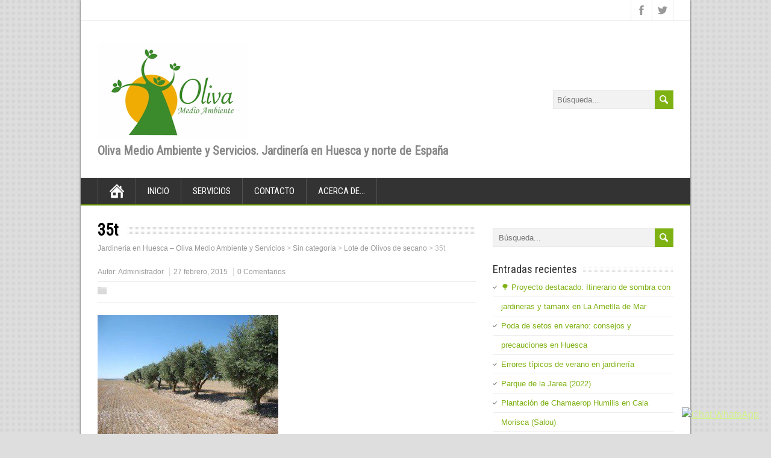

--- FILE ---
content_type: text/html; charset=UTF-8
request_url: https://jardineriaoliva.com/lote-de-olivos-de-secano/35t/
body_size: 15239
content:
<!DOCTYPE html>
<!--[if IE 7]>
<html class="ie ie7" lang="es">
<![endif]-->
<!--[if IE 8]>
<html class="ie ie8" lang="es">
<![endif]-->
<!--[if !(IE 7) | !(IE 8)  ]><!-->
<html lang="es">
<!--<![endif]-->
<head>
  <meta charset="UTF-8" /> 
  <meta name="viewport" content="width=device-width" />  
  
  <link rel="pingback" href="https://jardineriaoliva.com/xmlrpc.php">
<style type='text/css'>		.blog #container #main-content #content, .archive #container #main-content #content, .search #container #main-content #content { width: 100%; } .archive #sidebar { display: none; }</style><meta name='robots' content='index, follow, max-image-preview:large, max-snippet:-1, max-video-preview:-1' />

	<!-- This site is optimized with the Yoast SEO plugin v26.7 - https://yoast.com/wordpress/plugins/seo/ -->
	<title>35t - Jardinería en Huesca – Oliva Medio Ambiente y Servicios</title>
	<link rel="canonical" href="https://jardineriaoliva.com/lote-de-olivos-de-secano/35t/" />
	<meta property="og:locale" content="es_ES" />
	<meta property="og:type" content="article" />
	<meta property="og:title" content="35t - Jardinería en Huesca – Oliva Medio Ambiente y Servicios" />
	<meta property="og:url" content="https://jardineriaoliva.com/lote-de-olivos-de-secano/35t/" />
	<meta property="og:site_name" content="Jardinería en Huesca – Oliva Medio Ambiente y Servicios" />
	<meta property="og:image" content="https://jardineriaoliva.com/lote-de-olivos-de-secano/35t" />
	<meta property="og:image:width" content="450" />
	<meta property="og:image:height" content="299" />
	<meta property="og:image:type" content="image/jpeg" />
	<script type="application/ld+json" class="yoast-schema-graph">{"@context":"https://schema.org","@graph":[{"@type":"WebPage","@id":"https://jardineriaoliva.com/lote-de-olivos-de-secano/35t/","url":"https://jardineriaoliva.com/lote-de-olivos-de-secano/35t/","name":"35t - Jardinería en Huesca – Oliva Medio Ambiente y Servicios","isPartOf":{"@id":"https://jardineriaoliva.com/#website"},"primaryImageOfPage":{"@id":"https://jardineriaoliva.com/lote-de-olivos-de-secano/35t/#primaryimage"},"image":{"@id":"https://jardineriaoliva.com/lote-de-olivos-de-secano/35t/#primaryimage"},"thumbnailUrl":"https://jardineriaoliva.com/wp-content/uploads/2013/08/35t.jpg","datePublished":"2015-02-27T11:44:01+00:00","breadcrumb":{"@id":"https://jardineriaoliva.com/lote-de-olivos-de-secano/35t/#breadcrumb"},"inLanguage":"es","potentialAction":[{"@type":"ReadAction","target":["https://jardineriaoliva.com/lote-de-olivos-de-secano/35t/"]}]},{"@type":"ImageObject","inLanguage":"es","@id":"https://jardineriaoliva.com/lote-de-olivos-de-secano/35t/#primaryimage","url":"https://jardineriaoliva.com/wp-content/uploads/2013/08/35t.jpg","contentUrl":"https://jardineriaoliva.com/wp-content/uploads/2013/08/35t.jpg","width":450,"height":299},{"@type":"BreadcrumbList","@id":"https://jardineriaoliva.com/lote-de-olivos-de-secano/35t/#breadcrumb","itemListElement":[{"@type":"ListItem","position":1,"name":"Portada","item":"https://jardineriaoliva.com/"},{"@type":"ListItem","position":2,"name":"Lote de Olivos de secano","item":"https://jardineriaoliva.com/lote-de-olivos-de-secano/"},{"@type":"ListItem","position":3,"name":"35t"}]},{"@type":"WebSite","@id":"https://jardineriaoliva.com/#website","url":"https://jardineriaoliva.com/","name":"Jardinería en Huesca – Oliva Medio Ambiente y Servicios","description":"Oliva Medio Ambiente y Servicios. Jardinería en Huesca y norte de España","publisher":{"@id":"https://jardineriaoliva.com/#organization"},"potentialAction":[{"@type":"SearchAction","target":{"@type":"EntryPoint","urlTemplate":"https://jardineriaoliva.com/?s={search_term_string}"},"query-input":{"@type":"PropertyValueSpecification","valueRequired":true,"valueName":"search_term_string"}}],"inLanguage":"es"},{"@type":"Organization","@id":"https://jardineriaoliva.com/#organization","name":"Oliva Medio Ambiente y Servicios","url":"https://jardineriaoliva.com/","logo":{"@type":"ImageObject","inLanguage":"es","@id":"https://jardineriaoliva.com/#/schema/logo/image/","url":"https://jardineriaoliva.com/wp-content/uploads/2017/12/logomedioambiente.gif","contentUrl":"https://jardineriaoliva.com/wp-content/uploads/2017/12/logomedioambiente.gif","width":250,"height":160,"caption":"Oliva Medio Ambiente y Servicios"},"image":{"@id":"https://jardineriaoliva.com/#/schema/logo/image/"}}]}</script>
	<!-- / Yoast SEO plugin. -->


<link rel='dns-prefetch' href='//fonts.googleapis.com' />
<link rel="alternate" type="application/rss+xml" title="Jardinería en Huesca – Oliva Medio Ambiente y Servicios &raquo; Feed" href="https://jardineriaoliva.com/feed/" />
<link rel="alternate" type="application/rss+xml" title="Jardinería en Huesca – Oliva Medio Ambiente y Servicios &raquo; Feed de los comentarios" href="https://jardineriaoliva.com/comments/feed/" />
<link rel="alternate" type="application/rss+xml" title="Jardinería en Huesca – Oliva Medio Ambiente y Servicios &raquo; Comentario 35t del feed" href="https://jardineriaoliva.com/lote-de-olivos-de-secano/35t/feed/" />
<link rel="alternate" title="oEmbed (JSON)" type="application/json+oembed" href="https://jardineriaoliva.com/wp-json/oembed/1.0/embed?url=https%3A%2F%2Fjardineriaoliva.com%2Flote-de-olivos-de-secano%2F35t%2F" />
<link rel="alternate" title="oEmbed (XML)" type="text/xml+oembed" href="https://jardineriaoliva.com/wp-json/oembed/1.0/embed?url=https%3A%2F%2Fjardineriaoliva.com%2Flote-de-olivos-de-secano%2F35t%2F&#038;format=xml" />
		<style>
			.lazyload,
			.lazyloading {
				max-width: 100%;
			}
		</style>
		<style id='wp-img-auto-sizes-contain-inline-css' type='text/css'>
img:is([sizes=auto i],[sizes^="auto," i]){contain-intrinsic-size:3000px 1500px}
/*# sourceURL=wp-img-auto-sizes-contain-inline-css */
</style>

<style id='wp-emoji-styles-inline-css' type='text/css'>

	img.wp-smiley, img.emoji {
		display: inline !important;
		border: none !important;
		box-shadow: none !important;
		height: 1em !important;
		width: 1em !important;
		margin: 0 0.07em !important;
		vertical-align: -0.1em !important;
		background: none !important;
		padding: 0 !important;
	}
/*# sourceURL=wp-emoji-styles-inline-css */
</style>
<style id='wp-block-library-inline-css' type='text/css'>
:root{--wp-block-synced-color:#7a00df;--wp-block-synced-color--rgb:122,0,223;--wp-bound-block-color:var(--wp-block-synced-color);--wp-editor-canvas-background:#ddd;--wp-admin-theme-color:#007cba;--wp-admin-theme-color--rgb:0,124,186;--wp-admin-theme-color-darker-10:#006ba1;--wp-admin-theme-color-darker-10--rgb:0,107,160.5;--wp-admin-theme-color-darker-20:#005a87;--wp-admin-theme-color-darker-20--rgb:0,90,135;--wp-admin-border-width-focus:2px}@media (min-resolution:192dpi){:root{--wp-admin-border-width-focus:1.5px}}.wp-element-button{cursor:pointer}:root .has-very-light-gray-background-color{background-color:#eee}:root .has-very-dark-gray-background-color{background-color:#313131}:root .has-very-light-gray-color{color:#eee}:root .has-very-dark-gray-color{color:#313131}:root .has-vivid-green-cyan-to-vivid-cyan-blue-gradient-background{background:linear-gradient(135deg,#00d084,#0693e3)}:root .has-purple-crush-gradient-background{background:linear-gradient(135deg,#34e2e4,#4721fb 50%,#ab1dfe)}:root .has-hazy-dawn-gradient-background{background:linear-gradient(135deg,#faaca8,#dad0ec)}:root .has-subdued-olive-gradient-background{background:linear-gradient(135deg,#fafae1,#67a671)}:root .has-atomic-cream-gradient-background{background:linear-gradient(135deg,#fdd79a,#004a59)}:root .has-nightshade-gradient-background{background:linear-gradient(135deg,#330968,#31cdcf)}:root .has-midnight-gradient-background{background:linear-gradient(135deg,#020381,#2874fc)}:root{--wp--preset--font-size--normal:16px;--wp--preset--font-size--huge:42px}.has-regular-font-size{font-size:1em}.has-larger-font-size{font-size:2.625em}.has-normal-font-size{font-size:var(--wp--preset--font-size--normal)}.has-huge-font-size{font-size:var(--wp--preset--font-size--huge)}.has-text-align-center{text-align:center}.has-text-align-left{text-align:left}.has-text-align-right{text-align:right}.has-fit-text{white-space:nowrap!important}#end-resizable-editor-section{display:none}.aligncenter{clear:both}.items-justified-left{justify-content:flex-start}.items-justified-center{justify-content:center}.items-justified-right{justify-content:flex-end}.items-justified-space-between{justify-content:space-between}.screen-reader-text{border:0;clip-path:inset(50%);height:1px;margin:-1px;overflow:hidden;padding:0;position:absolute;width:1px;word-wrap:normal!important}.screen-reader-text:focus{background-color:#ddd;clip-path:none;color:#444;display:block;font-size:1em;height:auto;left:5px;line-height:normal;padding:15px 23px 14px;text-decoration:none;top:5px;width:auto;z-index:100000}html :where(.has-border-color){border-style:solid}html :where([style*=border-top-color]){border-top-style:solid}html :where([style*=border-right-color]){border-right-style:solid}html :where([style*=border-bottom-color]){border-bottom-style:solid}html :where([style*=border-left-color]){border-left-style:solid}html :where([style*=border-width]){border-style:solid}html :where([style*=border-top-width]){border-top-style:solid}html :where([style*=border-right-width]){border-right-style:solid}html :where([style*=border-bottom-width]){border-bottom-style:solid}html :where([style*=border-left-width]){border-left-style:solid}html :where(img[class*=wp-image-]){height:auto;max-width:100%}:where(figure){margin:0 0 1em}html :where(.is-position-sticky){--wp-admin--admin-bar--position-offset:var(--wp-admin--admin-bar--height,0px)}@media screen and (max-width:600px){html :where(.is-position-sticky){--wp-admin--admin-bar--position-offset:0px}}

/*# sourceURL=wp-block-library-inline-css */
</style><style id='global-styles-inline-css' type='text/css'>
:root{--wp--preset--aspect-ratio--square: 1;--wp--preset--aspect-ratio--4-3: 4/3;--wp--preset--aspect-ratio--3-4: 3/4;--wp--preset--aspect-ratio--3-2: 3/2;--wp--preset--aspect-ratio--2-3: 2/3;--wp--preset--aspect-ratio--16-9: 16/9;--wp--preset--aspect-ratio--9-16: 9/16;--wp--preset--color--black: #000000;--wp--preset--color--cyan-bluish-gray: #abb8c3;--wp--preset--color--white: #ffffff;--wp--preset--color--pale-pink: #f78da7;--wp--preset--color--vivid-red: #cf2e2e;--wp--preset--color--luminous-vivid-orange: #ff6900;--wp--preset--color--luminous-vivid-amber: #fcb900;--wp--preset--color--light-green-cyan: #7bdcb5;--wp--preset--color--vivid-green-cyan: #00d084;--wp--preset--color--pale-cyan-blue: #8ed1fc;--wp--preset--color--vivid-cyan-blue: #0693e3;--wp--preset--color--vivid-purple: #9b51e0;--wp--preset--gradient--vivid-cyan-blue-to-vivid-purple: linear-gradient(135deg,rgb(6,147,227) 0%,rgb(155,81,224) 100%);--wp--preset--gradient--light-green-cyan-to-vivid-green-cyan: linear-gradient(135deg,rgb(122,220,180) 0%,rgb(0,208,130) 100%);--wp--preset--gradient--luminous-vivid-amber-to-luminous-vivid-orange: linear-gradient(135deg,rgb(252,185,0) 0%,rgb(255,105,0) 100%);--wp--preset--gradient--luminous-vivid-orange-to-vivid-red: linear-gradient(135deg,rgb(255,105,0) 0%,rgb(207,46,46) 100%);--wp--preset--gradient--very-light-gray-to-cyan-bluish-gray: linear-gradient(135deg,rgb(238,238,238) 0%,rgb(169,184,195) 100%);--wp--preset--gradient--cool-to-warm-spectrum: linear-gradient(135deg,rgb(74,234,220) 0%,rgb(151,120,209) 20%,rgb(207,42,186) 40%,rgb(238,44,130) 60%,rgb(251,105,98) 80%,rgb(254,248,76) 100%);--wp--preset--gradient--blush-light-purple: linear-gradient(135deg,rgb(255,206,236) 0%,rgb(152,150,240) 100%);--wp--preset--gradient--blush-bordeaux: linear-gradient(135deg,rgb(254,205,165) 0%,rgb(254,45,45) 50%,rgb(107,0,62) 100%);--wp--preset--gradient--luminous-dusk: linear-gradient(135deg,rgb(255,203,112) 0%,rgb(199,81,192) 50%,rgb(65,88,208) 100%);--wp--preset--gradient--pale-ocean: linear-gradient(135deg,rgb(255,245,203) 0%,rgb(182,227,212) 50%,rgb(51,167,181) 100%);--wp--preset--gradient--electric-grass: linear-gradient(135deg,rgb(202,248,128) 0%,rgb(113,206,126) 100%);--wp--preset--gradient--midnight: linear-gradient(135deg,rgb(2,3,129) 0%,rgb(40,116,252) 100%);--wp--preset--font-size--small: 13px;--wp--preset--font-size--medium: 20px;--wp--preset--font-size--large: 36px;--wp--preset--font-size--x-large: 42px;--wp--preset--spacing--20: 0.44rem;--wp--preset--spacing--30: 0.67rem;--wp--preset--spacing--40: 1rem;--wp--preset--spacing--50: 1.5rem;--wp--preset--spacing--60: 2.25rem;--wp--preset--spacing--70: 3.38rem;--wp--preset--spacing--80: 5.06rem;--wp--preset--shadow--natural: 6px 6px 9px rgba(0, 0, 0, 0.2);--wp--preset--shadow--deep: 12px 12px 50px rgba(0, 0, 0, 0.4);--wp--preset--shadow--sharp: 6px 6px 0px rgba(0, 0, 0, 0.2);--wp--preset--shadow--outlined: 6px 6px 0px -3px rgb(255, 255, 255), 6px 6px rgb(0, 0, 0);--wp--preset--shadow--crisp: 6px 6px 0px rgb(0, 0, 0);}:where(.is-layout-flex){gap: 0.5em;}:where(.is-layout-grid){gap: 0.5em;}body .is-layout-flex{display: flex;}.is-layout-flex{flex-wrap: wrap;align-items: center;}.is-layout-flex > :is(*, div){margin: 0;}body .is-layout-grid{display: grid;}.is-layout-grid > :is(*, div){margin: 0;}:where(.wp-block-columns.is-layout-flex){gap: 2em;}:where(.wp-block-columns.is-layout-grid){gap: 2em;}:where(.wp-block-post-template.is-layout-flex){gap: 1.25em;}:where(.wp-block-post-template.is-layout-grid){gap: 1.25em;}.has-black-color{color: var(--wp--preset--color--black) !important;}.has-cyan-bluish-gray-color{color: var(--wp--preset--color--cyan-bluish-gray) !important;}.has-white-color{color: var(--wp--preset--color--white) !important;}.has-pale-pink-color{color: var(--wp--preset--color--pale-pink) !important;}.has-vivid-red-color{color: var(--wp--preset--color--vivid-red) !important;}.has-luminous-vivid-orange-color{color: var(--wp--preset--color--luminous-vivid-orange) !important;}.has-luminous-vivid-amber-color{color: var(--wp--preset--color--luminous-vivid-amber) !important;}.has-light-green-cyan-color{color: var(--wp--preset--color--light-green-cyan) !important;}.has-vivid-green-cyan-color{color: var(--wp--preset--color--vivid-green-cyan) !important;}.has-pale-cyan-blue-color{color: var(--wp--preset--color--pale-cyan-blue) !important;}.has-vivid-cyan-blue-color{color: var(--wp--preset--color--vivid-cyan-blue) !important;}.has-vivid-purple-color{color: var(--wp--preset--color--vivid-purple) !important;}.has-black-background-color{background-color: var(--wp--preset--color--black) !important;}.has-cyan-bluish-gray-background-color{background-color: var(--wp--preset--color--cyan-bluish-gray) !important;}.has-white-background-color{background-color: var(--wp--preset--color--white) !important;}.has-pale-pink-background-color{background-color: var(--wp--preset--color--pale-pink) !important;}.has-vivid-red-background-color{background-color: var(--wp--preset--color--vivid-red) !important;}.has-luminous-vivid-orange-background-color{background-color: var(--wp--preset--color--luminous-vivid-orange) !important;}.has-luminous-vivid-amber-background-color{background-color: var(--wp--preset--color--luminous-vivid-amber) !important;}.has-light-green-cyan-background-color{background-color: var(--wp--preset--color--light-green-cyan) !important;}.has-vivid-green-cyan-background-color{background-color: var(--wp--preset--color--vivid-green-cyan) !important;}.has-pale-cyan-blue-background-color{background-color: var(--wp--preset--color--pale-cyan-blue) !important;}.has-vivid-cyan-blue-background-color{background-color: var(--wp--preset--color--vivid-cyan-blue) !important;}.has-vivid-purple-background-color{background-color: var(--wp--preset--color--vivid-purple) !important;}.has-black-border-color{border-color: var(--wp--preset--color--black) !important;}.has-cyan-bluish-gray-border-color{border-color: var(--wp--preset--color--cyan-bluish-gray) !important;}.has-white-border-color{border-color: var(--wp--preset--color--white) !important;}.has-pale-pink-border-color{border-color: var(--wp--preset--color--pale-pink) !important;}.has-vivid-red-border-color{border-color: var(--wp--preset--color--vivid-red) !important;}.has-luminous-vivid-orange-border-color{border-color: var(--wp--preset--color--luminous-vivid-orange) !important;}.has-luminous-vivid-amber-border-color{border-color: var(--wp--preset--color--luminous-vivid-amber) !important;}.has-light-green-cyan-border-color{border-color: var(--wp--preset--color--light-green-cyan) !important;}.has-vivid-green-cyan-border-color{border-color: var(--wp--preset--color--vivid-green-cyan) !important;}.has-pale-cyan-blue-border-color{border-color: var(--wp--preset--color--pale-cyan-blue) !important;}.has-vivid-cyan-blue-border-color{border-color: var(--wp--preset--color--vivid-cyan-blue) !important;}.has-vivid-purple-border-color{border-color: var(--wp--preset--color--vivid-purple) !important;}.has-vivid-cyan-blue-to-vivid-purple-gradient-background{background: var(--wp--preset--gradient--vivid-cyan-blue-to-vivid-purple) !important;}.has-light-green-cyan-to-vivid-green-cyan-gradient-background{background: var(--wp--preset--gradient--light-green-cyan-to-vivid-green-cyan) !important;}.has-luminous-vivid-amber-to-luminous-vivid-orange-gradient-background{background: var(--wp--preset--gradient--luminous-vivid-amber-to-luminous-vivid-orange) !important;}.has-luminous-vivid-orange-to-vivid-red-gradient-background{background: var(--wp--preset--gradient--luminous-vivid-orange-to-vivid-red) !important;}.has-very-light-gray-to-cyan-bluish-gray-gradient-background{background: var(--wp--preset--gradient--very-light-gray-to-cyan-bluish-gray) !important;}.has-cool-to-warm-spectrum-gradient-background{background: var(--wp--preset--gradient--cool-to-warm-spectrum) !important;}.has-blush-light-purple-gradient-background{background: var(--wp--preset--gradient--blush-light-purple) !important;}.has-blush-bordeaux-gradient-background{background: var(--wp--preset--gradient--blush-bordeaux) !important;}.has-luminous-dusk-gradient-background{background: var(--wp--preset--gradient--luminous-dusk) !important;}.has-pale-ocean-gradient-background{background: var(--wp--preset--gradient--pale-ocean) !important;}.has-electric-grass-gradient-background{background: var(--wp--preset--gradient--electric-grass) !important;}.has-midnight-gradient-background{background: var(--wp--preset--gradient--midnight) !important;}.has-small-font-size{font-size: var(--wp--preset--font-size--small) !important;}.has-medium-font-size{font-size: var(--wp--preset--font-size--medium) !important;}.has-large-font-size{font-size: var(--wp--preset--font-size--large) !important;}.has-x-large-font-size{font-size: var(--wp--preset--font-size--x-large) !important;}
/*# sourceURL=global-styles-inline-css */
</style>

<style id='classic-theme-styles-inline-css' type='text/css'>
/*! This file is auto-generated */
.wp-block-button__link{color:#fff;background-color:#32373c;border-radius:9999px;box-shadow:none;text-decoration:none;padding:calc(.667em + 2px) calc(1.333em + 2px);font-size:1.125em}.wp-block-file__button{background:#32373c;color:#fff;text-decoration:none}
/*# sourceURL=/wp-includes/css/classic-themes.min.css */
</style>
<link rel='stylesheet' id='contact-form-7-css' href='https://jardineriaoliva.com/wp-content/plugins/contact-form-7/includes/css/styles.css?ver=6.1.4' type='text/css' media='all' />
<link rel='stylesheet' id='wpos-slick-style-css' href='https://jardineriaoliva.com/wp-content/plugins/wp-slick-slider-and-image-carousel/assets/css/slick.css?ver=3.7.8' type='text/css' media='all' />
<link rel='stylesheet' id='wpsisac-public-style-css' href='https://jardineriaoliva.com/wp-content/plugins/wp-slick-slider-and-image-carousel/assets/css/wpsisac-public.css?ver=3.7.8' type='text/css' media='all' />
<link rel='stylesheet' id='maidenhair-style-css' href='https://jardineriaoliva.com/wp-content/themes/maidenhair/style.css?ver=6.9' type='text/css' media='all' />
<link rel='stylesheet' id='maidenhair-google-font-default-css' href='//fonts.googleapis.com/css?family=Roboto+Condensed&#038;subset=latin%2Clatin-ext&#038;ver=6.9' type='text/css' media='all' />
<style id='kadence-blocks-global-variables-inline-css' type='text/css'>
:root {--global-kb-font-size-sm:clamp(0.8rem, 0.73rem + 0.217vw, 0.9rem);--global-kb-font-size-md:clamp(1.1rem, 0.995rem + 0.326vw, 1.25rem);--global-kb-font-size-lg:clamp(1.75rem, 1.576rem + 0.543vw, 2rem);--global-kb-font-size-xl:clamp(2.25rem, 1.728rem + 1.63vw, 3rem);--global-kb-font-size-xxl:clamp(2.5rem, 1.456rem + 3.26vw, 4rem);--global-kb-font-size-xxxl:clamp(2.75rem, 0.489rem + 7.065vw, 6rem);}:root {--global-palette1: #3182CE;--global-palette2: #2B6CB0;--global-palette3: #1A202C;--global-palette4: #2D3748;--global-palette5: #4A5568;--global-palette6: #718096;--global-palette7: #EDF2F7;--global-palette8: #F7FAFC;--global-palette9: #ffffff;}
/*# sourceURL=kadence-blocks-global-variables-inline-css */
</style>
<link rel='stylesheet' id='cyclone-template-style-dark-0-css' href='https://jardineriaoliva.com/wp-content/plugins/cyclone-slider-2/templates/dark/style.css?ver=3.2.0' type='text/css' media='all' />
<link rel='stylesheet' id='cyclone-template-style-default-0-css' href='https://jardineriaoliva.com/wp-content/plugins/cyclone-slider-2/templates/default/style.css?ver=3.2.0' type='text/css' media='all' />
<link rel='stylesheet' id='cyclone-template-style-standard-0-css' href='https://jardineriaoliva.com/wp-content/plugins/cyclone-slider-2/templates/standard/style.css?ver=3.2.0' type='text/css' media='all' />
<link rel='stylesheet' id='cyclone-template-style-thumbnails-0-css' href='https://jardineriaoliva.com/wp-content/plugins/cyclone-slider-2/templates/thumbnails/style.css?ver=3.2.0' type='text/css' media='all' />
<script type="text/javascript" src="https://jardineriaoliva.com/wp-includes/js/jquery/jquery.min.js?ver=3.7.1" id="jquery-core-js"></script>
<script type="text/javascript" src="https://jardineriaoliva.com/wp-includes/js/jquery/jquery-migrate.min.js?ver=3.4.1" id="jquery-migrate-js"></script>
<script type="text/javascript" src="https://jardineriaoliva.com/wp-content/plugins/contact-bank/assets/global/plugins/custom/js/custom.js?ver=6.9" id="contact-bank-bootstrap.js-js"></script>
<link rel="https://api.w.org/" href="https://jardineriaoliva.com/wp-json/" /><link rel="alternate" title="JSON" type="application/json" href="https://jardineriaoliva.com/wp-json/wp/v2/media/142" /><link rel="EditURI" type="application/rsd+xml" title="RSD" href="https://jardineriaoliva.com/xmlrpc.php?rsd" />
<link rel='shortlink' href='https://jardineriaoliva.com/?p=142' />
		<script type="text/javascript">
			var _statcounter = _statcounter || [];
			_statcounter.push({"tags": {"author": "Administrador"}});
		</script>
				<script>
			document.documentElement.className = document.documentElement.className.replace('no-js', 'js');
		</script>
				<style>
			.no-js img.lazyload {
				display: none;
			}

			figure.wp-block-image img.lazyloading {
				min-width: 150px;
			}

			.lazyload,
			.lazyloading {
				--smush-placeholder-width: 100px;
				--smush-placeholder-aspect-ratio: 1/1;
				width: var(--smush-image-width, var(--smush-placeholder-width)) !important;
				aspect-ratio: var(--smush-image-aspect-ratio, var(--smush-placeholder-aspect-ratio)) !important;
			}

						.lazyload, .lazyloading {
				opacity: 0;
			}

			.lazyloaded {
				opacity: 1;
				transition: opacity 400ms;
				transition-delay: 0ms;
			}

					</style>
		<!--[if IE]>
<style type="text/css" media="screen">
#container-shadow {
        behavior: url("https://jardineriaoliva.com/wp-content/themes/maidenhair/css/pie/PIE.php");
        zoom: 1;
}
</style>
<![endif]-->
<link rel="icon" href="https://jardineriaoliva.com/wp-content/uploads/2015/02/cropped-cropped-logomedioambiente-32x32.gif" sizes="32x32" />
<link rel="icon" href="https://jardineriaoliva.com/wp-content/uploads/2015/02/cropped-cropped-logomedioambiente-192x192.gif" sizes="192x192" />
<link rel="apple-touch-icon" href="https://jardineriaoliva.com/wp-content/uploads/2015/02/cropped-cropped-logomedioambiente-180x180.gif" />
<meta name="msapplication-TileImage" content="https://jardineriaoliva.com/wp-content/uploads/2015/02/cropped-cropped-logomedioambiente-270x270.gif" />
		<style type="text/css" id="wp-custom-css">
			.grecaptcha-badge {
  visibility: hidden;
}

		</style>
		  
<script type="application/ld+json">
{
  "@context": "https://schema.org",
  "@type": "GardenStore",
  "name": "Oliva Medio Ambiente y Servicios",
  "image": "https://jardineriaoliva.com/wp-content/uploads/2025/07/logo-oliva.png",
  "url": "https://www.jardineriaoliva.com",
  "telephone": "974252839",
  "address": {
    "@type": "PostalAddress",
    "addressLocality": "Huesca",
    "addressCountry": "ES"
  }
}
</script>
</head> 
<body class="attachment wp-singular attachment-template-default single single-attachment postid-142 attachmentid-142 attachment-jpeg wp-custom-logo wp-theme-maidenhair siteorigin-panels" id="wrapper">
<div class="pattern"></div> 
   
<div id="container">
<div id="container-shadow">
  <header id="header">
    <div id="top-navigation-wrapper">
      <div class="top-navigation">
      
        <div class="header-icons">
          <a class="social-icon facebook-icon" href="https://www.facebook.com/OlivaJardineriaYMedioAmbiente" target="_blank"></a>
          <a class="social-icon twitter-icon" href="https://twitter.com/omedioambiente" target="_blank"></a>
        </div>
      </div>
    </div>
    
    <div class="header-content-wrapper">
    <div class="header-content">
      <a href="https://jardineriaoliva.com/"><img class="header-logo lazyload" data-src="https://jardineriaoliva.com/wp-content/uploads/2015/02/cropped-logomedioambiente.gif" alt="Jardinería en Huesca – Oliva Medio Ambiente y Servicios" src="[data-uri]" style="--smush-placeholder-width: 250px; --smush-placeholder-aspect-ratio: 250/160;" /></a>
      <h1 class="site-description">Oliva Medio Ambiente y Servicios. Jardinería en Huesca y norte de España</h1>
<form id="searchform" method="get" action="https://jardineriaoliva.com/">
  <div class="searchform-wrapper"><input type="text" value="" name="s" id="s" placeholder="Búsqueda..." />
  <input type="image" src="https://jardineriaoliva.com/wp-content/themes/maidenhair/images/empty.gif" class="send" name="searchsubmit" alt="send" /></div>
</form>    </div>
    </div>
    <div class="menu-box-wrapper">
    <div class="menu-box">
      <a class="link-home" href="https://jardineriaoliva.com/"></a>
<div class="menu-menu-1-container"><ul id="nav" class="menu"><li id="menu-item-78" class="menu-item menu-item-type-custom menu-item-object-custom menu-item-78"><a href="https://jardineriaoliva.com/blog/">Inicio</a></li>
<li id="menu-item-566" class="menu-item menu-item-type-custom menu-item-object-custom menu-item-has-children menu-item-566"><a href="#">Servicios</a>
<ul class="sub-menu">
	<li id="menu-item-562" class="menu-item menu-item-type-post_type menu-item-object-page first-menu-item menu-item-562"><a href="https://jardineriaoliva.com/paisajismo-huesca/">Paisajismo en Huesca</a></li>
	<li id="menu-item-563" class="menu-item menu-item-type-post_type menu-item-object-page menu-item-563"><a href="https://jardineriaoliva.com/riegos-huesca/">Riegos en Huesca</a></li>
	<li id="menu-item-565" class="menu-item menu-item-type-post_type menu-item-object-page menu-item-565"><a href="https://jardineriaoliva.com/desbroces-huesca/">Desbroces Huesca</a></li>
	<li id="menu-item-564" class="menu-item menu-item-type-post_type menu-item-object-page menu-item-564"><a href="https://jardineriaoliva.com/poda-arboles-huesca/">Poda de Árboles en Huesca</a></li>
	<li id="menu-item-561" class="menu-item menu-item-type-post_type menu-item-object-page last-menu-item menu-item-561"><a href="https://jardineriaoliva.com/tratamientos-fitosanitarios-huesca/">Tratamientos Fitosanitarios en Huesca</a></li>
</ul>
</li>
<li id="menu-item-98" class="menu-item menu-item-type-post_type menu-item-object-page menu-item-98"><a href="https://jardineriaoliva.com/contacto/">Contacto</a></li>
<li id="menu-item-99" class="menu-item menu-item-type-post_type menu-item-object-page menu-item-99"><a href="https://jardineriaoliva.com/acerca-de/">Acerca de…</a></li>
</ul></div>    </div>
    </div>
    
  </header> <!-- end of header -->

  <div id="wrapper-content">
  <div id="main-content">
  <div id="content">    <div class="content-headline">
      <h1 class="entry-headline"><span class="entry-headline-text">35t</span></h1>
<p class="breadcrumb-navigation"><span property="itemListElement" typeof="ListItem"><a property="item" typeof="WebPage" title="Ir a Jardinería en Huesca – Oliva Medio Ambiente y Servicios." href="https://jardineriaoliva.com" class="home" ><span property="name">Jardinería en Huesca – Oliva Medio Ambiente y Servicios</span></a><meta property="position" content="1"></span> &gt; <span property="itemListElement" typeof="ListItem"><a property="item" typeof="WebPage" title="Ve a los archivos Sin categoría Categoría." href="https://jardineriaoliva.com/category/sin-categoria/" class="taxonomy category" ><span property="name">Sin categoría</span></a><meta property="position" content="2"></span> &gt; <span property="itemListElement" typeof="ListItem"><a property="item" typeof="WebPage" title="Ir a Lote de Olivos de secano." href="https://jardineriaoliva.com/lote-de-olivos-de-secano/" class="post post-post" ><span property="name">Lote de Olivos de secano</span></a><meta property="position" content="3"></span> &gt; <span property="itemListElement" typeof="ListItem"><span property="name" class="post post-attachment current-item">35t</span><meta property="url" content="https://jardineriaoliva.com/lote-de-olivos-de-secano/35t/"><meta property="position" content="4"></span></p>    </div>
    <p class="post-meta">
      <span class="post-info-author">Autor: <a href="https://jardineriaoliva.com/author/administrador/" title="Entradas de Administrador" rel="author">Administrador</a></span>
      <span class="post-info-date">27 febrero, 2015</span>
      <span class="post-info-comments"><a href="https://jardineriaoliva.com/lote-de-olivos-de-secano/35t/#respond">0 Comentarios</a></span>
    </p>
    <div class="post-info">
      <p class="post-category"><span class="post-info-category"></span></p>
      <p class="post-tags"></p>
    </div>
    <div class="entry-content">
<p class="attachment"><a href='https://jardineriaoliva.com/wp-content/uploads/2013/08/35t.jpg'><img fetchpriority="high" decoding="async" width="300" height="199" src="https://jardineriaoliva.com/wp-content/uploads/2013/08/35t-300x199.jpg" class="attachment-medium size-medium" alt="" srcset="https://jardineriaoliva.com/wp-content/uploads/2013/08/35t-300x199.jpg 300w, https://jardineriaoliva.com/wp-content/uploads/2013/08/35t-320x213.jpg 320w, https://jardineriaoliva.com/wp-content/uploads/2013/08/35t-196x131.jpg 196w, https://jardineriaoliva.com/wp-content/uploads/2013/08/35t.jpg 450w" sizes="(max-width: 300px) 100vw, 300px" /></a></p>
<div id="maidenhair-post-nav" class="navigation" role="navigation">
	<div class="nav-wrapper">
   </div>
</div>

<div id="comments" class="comments-area comments-area-post">

	
		<div id="respond" class="comment-respond">
		<h3 id="reply-title" class="comment-reply-title">Dejar un comentario <small><a rel="nofollow" id="cancel-comment-reply-link" href="/lote-de-olivos-de-secano/35t/#respond" style="display:none;">Cancelar la respuesta</a></small></h3><form action="https://jardineriaoliva.com/wp-comments-post.php" method="post" id="commentform" class="comment-form"><p class="comment-notes"><span id="email-notes">Tu dirección de correo electrónico no será publicada.</span> <span class="required-field-message">Los campos obligatorios están marcados con <span class="required">*</span></span></p><p><label for="comment"></label><textarea id="comment" name="comment" cols="45" rows="8" aria-required="true" placeholder="Comentario..."></textarea></p><p class="comment-form-author"><label for="author"></label> <input id="author" name="author" type="text" placeholder="Su nombre *" value=""  size="30" aria-required='true' /></p>
<p class="comment-form-email"><label for="email"></label> <input id="email" name="email" type="text" placeholder="E-mail *" value="" size="30" aria-required='true' /></p>
<p class="comment-form-url"><label for="url"></label> <input id="url" name="url" type="text" placeholder="Sitio Web" value="" size="30" /></p>
<p class="form-submit"><input name="submit" type="submit" id="submit" class="submit" value="Publicar el comentario" /> <input type='hidden' name='comment_post_ID' value='142' id='comment_post_ID' />
<input type='hidden' name='comment_parent' id='comment_parent' value='0' />
</p><p style="display: none;"><input type="hidden" id="akismet_comment_nonce" name="akismet_comment_nonce" value="4cc09df169" /></p><p style="display: none !important;" class="akismet-fields-container" data-prefix="ak_"><label>&#916;<textarea name="ak_hp_textarea" cols="45" rows="8" maxlength="100"></textarea></label><input type="hidden" id="ak_js_1" name="ak_js" value="244"/><script>document.getElementById( "ak_js_1" ).setAttribute( "value", ( new Date() ).getTime() );</script></p></form>	</div><!-- #respond -->
	
</div><!-- #comments .comments-area -->    </div>   
  </div> <!-- end of content -->
<aside id="sidebar">
<div id="search-2" class="sidebar-widget widget_search"><form id="searchform" method="get" action="https://jardineriaoliva.com/">
  <div class="searchform-wrapper"><input type="text" value="" name="s" id="s" placeholder="Búsqueda..." />
  <input type="image" src="https://jardineriaoliva.com/wp-content/themes/maidenhair/images/empty.gif" class="send" name="searchsubmit" alt="send" /></div>
</form></div>
		<div id="recent-posts-2" class="sidebar-widget widget_recent_entries">
		 <p class="sidebar-headline"><span class="sidebar-headline-text">Entradas recientes</span></p>
		<ul>
											<li>
					<a href="https://jardineriaoliva.com/itinerario-sombra-jardineras/">&#x1f333; Proyecto destacado: Itinerario de sombra con jardineras y tamarix en La Ametlla de Mar</a>
									</li>
											<li>
					<a href="https://jardineriaoliva.com/poda-de-setos-en-verano-consejos-y-precauciones-en-huesca/">Poda de setos en verano: consejos y precauciones en Huesca</a>
									</li>
											<li>
					<a href="https://jardineriaoliva.com/errores-tipicos-de-verano-en-jardineria/">Errores típicos de verano en jardinería</a>
									</li>
											<li>
					<a href="https://jardineriaoliva.com/parque-de-la-jarea-2022/">Parque de la Jarea (2022)</a>
									</li>
											<li>
					<a href="https://jardineriaoliva.com/plantacion-de-chamaerop-humilis-en-cala-morisca-salou/">Plantación de Chamaerop Humilis en Cala Morisca (Salou)</a>
									</li>
					</ul>

		</div><div id="archives-2" class="sidebar-widget widget_archive"> <p class="sidebar-headline"><span class="sidebar-headline-text">Archivos</span></p>
			<ul>
					<li><a href='https://jardineriaoliva.com/2025/07/'>julio 2025</a></li>
	<li><a href='https://jardineriaoliva.com/2025/01/'>enero 2025</a></li>
	<li><a href='https://jardineriaoliva.com/2018/07/'>julio 2018</a></li>
	<li><a href='https://jardineriaoliva.com/2018/04/'>abril 2018</a></li>
	<li><a href='https://jardineriaoliva.com/2017/11/'>noviembre 2017</a></li>
	<li><a href='https://jardineriaoliva.com/2017/10/'>octubre 2017</a></li>
	<li><a href='https://jardineriaoliva.com/2017/09/'>septiembre 2017</a></li>
	<li><a href='https://jardineriaoliva.com/2017/04/'>abril 2017</a></li>
	<li><a href='https://jardineriaoliva.com/2017/02/'>febrero 2017</a></li>
	<li><a href='https://jardineriaoliva.com/2017/01/'>enero 2017</a></li>
	<li><a href='https://jardineriaoliva.com/2016/12/'>diciembre 2016</a></li>
	<li><a href='https://jardineriaoliva.com/2016/11/'>noviembre 2016</a></li>
	<li><a href='https://jardineriaoliva.com/2016/10/'>octubre 2016</a></li>
	<li><a href='https://jardineriaoliva.com/2016/08/'>agosto 2016</a></li>
	<li><a href='https://jardineriaoliva.com/2016/06/'>junio 2016</a></li>
	<li><a href='https://jardineriaoliva.com/2016/05/'>mayo 2016</a></li>
	<li><a href='https://jardineriaoliva.com/2016/04/'>abril 2016</a></li>
	<li><a href='https://jardineriaoliva.com/2016/01/'>enero 2016</a></li>
	<li><a href='https://jardineriaoliva.com/2015/02/'>febrero 2015</a></li>
	<li><a href='https://jardineriaoliva.com/2013/12/'>diciembre 2013</a></li>
	<li><a href='https://jardineriaoliva.com/2013/08/'>agosto 2013</a></li>
	<li><a href='https://jardineriaoliva.com/2013/06/'>junio 2013</a></li>
	<li><a href='https://jardineriaoliva.com/2013/05/'>mayo 2013</a></li>
	<li><a href='https://jardineriaoliva.com/2013/03/'>marzo 2013</a></li>
	<li><a href='https://jardineriaoliva.com/2013/02/'>febrero 2013</a></li>
	<li><a href='https://jardineriaoliva.com/2012/09/'>septiembre 2012</a></li>
	<li><a href='https://jardineriaoliva.com/2012/02/'>febrero 2012</a></li>
	<li><a href='https://jardineriaoliva.com/2011/08/'>agosto 2011</a></li>
	<li><a href='https://jardineriaoliva.com/2011/07/'>julio 2011</a></li>
	<li><a href='https://jardineriaoliva.com/2011/06/'>junio 2011</a></li>
	<li><a href='https://jardineriaoliva.com/2011/01/'>enero 2011</a></li>
	<li><a href='https://jardineriaoliva.com/2010/12/'>diciembre 2010</a></li>
	<li><a href='https://jardineriaoliva.com/2010/09/'>septiembre 2010</a></li>
	<li><a href='https://jardineriaoliva.com/2010/02/'>febrero 2010</a></li>
	<li><a href='https://jardineriaoliva.com/2009/01/'>enero 2009</a></li>
	<li><a href='https://jardineriaoliva.com/2008/12/'>diciembre 2008</a></li>
			</ul>

			</div><div id="categories-2" class="sidebar-widget widget_categories"> <p class="sidebar-headline"><span class="sidebar-headline-text">Categorías</span></p>
			<ul>
					<li class="cat-item cat-item-2"><a href="https://jardineriaoliva.com/category/arbolado/">Arbolado</a>
</li>
	<li class="cat-item cat-item-129"><a href="https://jardineriaoliva.com/category/aspersores/">aspersores</a>
</li>
	<li class="cat-item cat-item-41"><a href="https://jardineriaoliva.com/category/cercados/">cercados</a>
</li>
	<li class="cat-item cat-item-84"><a href="https://jardineriaoliva.com/category/cesped/">césped</a>
</li>
	<li class="cat-item cat-item-29"><a href="https://jardineriaoliva.com/category/cesped-artificial/">césped artificial</a>
</li>
	<li class="cat-item cat-item-48"><a href="https://jardineriaoliva.com/category/cesped-en-tepes/">césped en tepes</a>
</li>
	<li class="cat-item cat-item-116"><a href="https://jardineriaoliva.com/category/cubierta-vegetal/">cubierta vegetal</a>
</li>
	<li class="cat-item cat-item-49"><a href="https://jardineriaoliva.com/category/desbroces/">desbroces</a>
</li>
	<li class="cat-item cat-item-34"><a href="https://jardineriaoliva.com/category/forestal/">forestal</a>
</li>
	<li class="cat-item cat-item-3"><a href="https://jardineriaoliva.com/category/hidrosiembra/">Hidrosiembra</a>
</li>
	<li class="cat-item cat-item-114"><a href="https://jardineriaoliva.com/category/huesca/">Huesca</a>
</li>
	<li class="cat-item cat-item-4"><a href="https://jardineriaoliva.com/category/jardineria/">Jardinería</a>
</li>
	<li class="cat-item cat-item-56"><a href="https://jardineriaoliva.com/category/mantenimientos/">mantenimientos</a>
</li>
	<li class="cat-item cat-item-5"><a href="https://jardineriaoliva.com/category/plantaciones/">Plantaciones</a>
</li>
	<li class="cat-item cat-item-89"><a href="https://jardineriaoliva.com/category/poda/">poda</a>
</li>
	<li class="cat-item cat-item-6"><a href="https://jardineriaoliva.com/category/recuperacion-ambiental/">Recuperación ambiental</a>
</li>
	<li class="cat-item cat-item-7"><a href="https://jardineriaoliva.com/category/riego/">Riego</a>
</li>
	<li class="cat-item cat-item-64"><a href="https://jardineriaoliva.com/category/senalizacion/">señalización</a>
</li>
	<li class="cat-item cat-item-138"><a href="https://jardineriaoliva.com/category/setos/">setos</a>
</li>
	<li class="cat-item cat-item-8"><a href="https://jardineriaoliva.com/category/siembras/">Siembras</a>
</li>
	<li class="cat-item cat-item-1"><a href="https://jardineriaoliva.com/category/sin-categoria/">Sin categoría</a>
</li>
	<li class="cat-item cat-item-9"><a href="https://jardineriaoliva.com/category/trabajos-realizados/">Trabajos realizados</a>
</li>
	<li class="cat-item cat-item-33"><a href="https://jardineriaoliva.com/category/trituracion/">trituración</a>
</li>
	<li class="cat-item cat-item-42"><a href="https://jardineriaoliva.com/category/vallados/">vallados</a>
</li>
			</ul>

			</div><div id="meta-2" class="sidebar-widget widget_meta"> <p class="sidebar-headline"><span class="sidebar-headline-text">Meta</span></p>
		<ul>
						<li><a rel="nofollow" href="https://jardineriaoliva.com/wp-login.php">Acceder</a></li>
			<li><a href="https://jardineriaoliva.com/feed/">Feed de entradas</a></li>
			<li><a href="https://jardineriaoliva.com/comments/feed/">Feed de comentarios</a></li>

			<li><a href="https://es.wordpress.org/">WordPress.org</a></li>
		</ul>

		</div><div id="archives-3" class="sidebar-widget widget_archive"> <p class="sidebar-headline"><span class="sidebar-headline-text">Archivos</span></p>		<label class="screen-reader-text" for="archives-dropdown-3">Archivos</label>
		<select id="archives-dropdown-3" name="archive-dropdown">
			
			<option value="">Elegir el mes</option>
				<option value='https://jardineriaoliva.com/2025/07/'> julio 2025 &nbsp;(3)</option>
	<option value='https://jardineriaoliva.com/2025/01/'> enero 2025 &nbsp;(1)</option>
	<option value='https://jardineriaoliva.com/2018/07/'> julio 2018 &nbsp;(1)</option>
	<option value='https://jardineriaoliva.com/2018/04/'> abril 2018 &nbsp;(1)</option>
	<option value='https://jardineriaoliva.com/2017/11/'> noviembre 2017 &nbsp;(1)</option>
	<option value='https://jardineriaoliva.com/2017/10/'> octubre 2017 &nbsp;(1)</option>
	<option value='https://jardineriaoliva.com/2017/09/'> septiembre 2017 &nbsp;(1)</option>
	<option value='https://jardineriaoliva.com/2017/04/'> abril 2017 &nbsp;(1)</option>
	<option value='https://jardineriaoliva.com/2017/02/'> febrero 2017 &nbsp;(1)</option>
	<option value='https://jardineriaoliva.com/2017/01/'> enero 2017 &nbsp;(1)</option>
	<option value='https://jardineriaoliva.com/2016/12/'> diciembre 2016 &nbsp;(1)</option>
	<option value='https://jardineriaoliva.com/2016/11/'> noviembre 2016 &nbsp;(1)</option>
	<option value='https://jardineriaoliva.com/2016/10/'> octubre 2016 &nbsp;(1)</option>
	<option value='https://jardineriaoliva.com/2016/08/'> agosto 2016 &nbsp;(1)</option>
	<option value='https://jardineriaoliva.com/2016/06/'> junio 2016 &nbsp;(1)</option>
	<option value='https://jardineriaoliva.com/2016/05/'> mayo 2016 &nbsp;(2)</option>
	<option value='https://jardineriaoliva.com/2016/04/'> abril 2016 &nbsp;(2)</option>
	<option value='https://jardineriaoliva.com/2016/01/'> enero 2016 &nbsp;(7)</option>
	<option value='https://jardineriaoliva.com/2015/02/'> febrero 2015 &nbsp;(5)</option>
	<option value='https://jardineriaoliva.com/2013/12/'> diciembre 2013 &nbsp;(1)</option>
	<option value='https://jardineriaoliva.com/2013/08/'> agosto 2013 &nbsp;(1)</option>
	<option value='https://jardineriaoliva.com/2013/06/'> junio 2013 &nbsp;(1)</option>
	<option value='https://jardineriaoliva.com/2013/05/'> mayo 2013 &nbsp;(2)</option>
	<option value='https://jardineriaoliva.com/2013/03/'> marzo 2013 &nbsp;(2)</option>
	<option value='https://jardineriaoliva.com/2013/02/'> febrero 2013 &nbsp;(1)</option>
	<option value='https://jardineriaoliva.com/2012/09/'> septiembre 2012 &nbsp;(2)</option>
	<option value='https://jardineriaoliva.com/2012/02/'> febrero 2012 &nbsp;(1)</option>
	<option value='https://jardineriaoliva.com/2011/08/'> agosto 2011 &nbsp;(3)</option>
	<option value='https://jardineriaoliva.com/2011/07/'> julio 2011 &nbsp;(3)</option>
	<option value='https://jardineriaoliva.com/2011/06/'> junio 2011 &nbsp;(2)</option>
	<option value='https://jardineriaoliva.com/2011/01/'> enero 2011 &nbsp;(2)</option>
	<option value='https://jardineriaoliva.com/2010/12/'> diciembre 2010 &nbsp;(1)</option>
	<option value='https://jardineriaoliva.com/2010/09/'> septiembre 2010 &nbsp;(1)</option>
	<option value='https://jardineriaoliva.com/2010/02/'> febrero 2010 &nbsp;(1)</option>
	<option value='https://jardineriaoliva.com/2009/01/'> enero 2009 &nbsp;(2)</option>
	<option value='https://jardineriaoliva.com/2008/12/'> diciembre 2008 &nbsp;(3)</option>

		</select>

			<script type="text/javascript">
/* <![CDATA[ */

( ( dropdownId ) => {
	const dropdown = document.getElementById( dropdownId );
	function onSelectChange() {
		setTimeout( () => {
			if ( 'escape' === dropdown.dataset.lastkey ) {
				return;
			}
			if ( dropdown.value ) {
				document.location.href = dropdown.value;
			}
		}, 250 );
	}
	function onKeyUp( event ) {
		if ( 'Escape' === event.key ) {
			dropdown.dataset.lastkey = 'escape';
		} else {
			delete dropdown.dataset.lastkey;
		}
	}
	function onClick() {
		delete dropdown.dataset.lastkey;
	}
	dropdown.addEventListener( 'keyup', onKeyUp );
	dropdown.addEventListener( 'click', onClick );
	dropdown.addEventListener( 'change', onSelectChange );
})( "archives-dropdown-3" );

//# sourceURL=WP_Widget_Archives%3A%3Awidget
/* ]]> */
</script>
</div></aside> <!-- end of sidebar -->  </div> <!-- end of main-content -->
  </div> <!-- end of wrapper-content -->
<footer id="wrapper-footer">
  <div id="footer">
    <div class="footer-widget-area footer-widget-area-1">
<div id="tag_cloud-3" class="footer-widget widget_tag_cloud"><p class="footer-headline"><span class="footer-headline-text">Etiquetas</span></p><div class="tagcloud"><a href="https://jardineriaoliva.com/tag/arbolado/" class="tag-cloud-link tag-link-10 tag-link-position-1" style="font-size: 21.243243243243pt;" aria-label="arbolado (9 elementos)">arbolado</a>
<a href="https://jardineriaoliva.com/tag/cercado/" class="tag-cloud-link tag-link-44 tag-link-position-2" style="font-size: 11.405405405405pt;" aria-label="cercado (2 elementos)">cercado</a>
<a href="https://jardineriaoliva.com/tag/cesped/" class="tag-cloud-link tag-link-32 tag-link-position-3" style="font-size: 18.405405405405pt;" aria-label="césped (6 elementos)">césped</a>
<a href="https://jardineriaoliva.com/tag/cesped-artificial/" class="tag-cloud-link tag-link-31 tag-link-position-4" style="font-size: 8pt;" aria-label="césped artificial (1 elemento)">césped artificial</a>
<a href="https://jardineriaoliva.com/tag/cesped-natural/" class="tag-cloud-link tag-link-110 tag-link-position-5" style="font-size: 11.405405405405pt;" aria-label="césped natural (2 elementos)">césped natural</a>
<a href="https://jardineriaoliva.com/tag/desbroce/" class="tag-cloud-link tag-link-39 tag-link-position-6" style="font-size: 8pt;" aria-label="desbroce (1 elemento)">desbroce</a>
<a href="https://jardineriaoliva.com/tag/desbroces/" class="tag-cloud-link tag-link-51 tag-link-position-7" style="font-size: 11.405405405405pt;" aria-label="desbroces (2 elementos)">desbroces</a>
<a href="https://jardineriaoliva.com/tag/escarificado/" class="tag-cloud-link tag-link-85 tag-link-position-8" style="font-size: 11.405405405405pt;" aria-label="escarificado (2 elementos)">escarificado</a>
<a href="https://jardineriaoliva.com/tag/forestal/" class="tag-cloud-link tag-link-36 tag-link-position-9" style="font-size: 11.405405405405pt;" aria-label="forestal (2 elementos)">forestal</a>
<a href="https://jardineriaoliva.com/tag/fraga/" class="tag-cloud-link tag-link-12 tag-link-position-10" style="font-size: 8pt;" aria-label="fraga (1 elemento)">fraga</a>
<a href="https://jardineriaoliva.com/tag/goteo/" class="tag-cloud-link tag-link-13 tag-link-position-11" style="font-size: 8pt;" aria-label="goteo (1 elemento)">goteo</a>
<a href="https://jardineriaoliva.com/tag/hidrosiembra/" class="tag-cloud-link tag-link-14 tag-link-position-12" style="font-size: 17.081081081081pt;" aria-label="Hidrosiembra (5 elementos)">Hidrosiembra</a>
<a href="https://jardineriaoliva.com/tag/hidrosiembras/" class="tag-cloud-link tag-link-15 tag-link-position-13" style="font-size: 8pt;" aria-label="hidrosiembras (1 elemento)">hidrosiembras</a>
<a href="https://jardineriaoliva.com/tag/huesca/" class="tag-cloud-link tag-link-16 tag-link-position-14" style="font-size: 22pt;" aria-label="huesca (10 elementos)">huesca</a>
<a href="https://jardineriaoliva.com/tag/jardineria/" class="tag-cloud-link tag-link-17 tag-link-position-15" style="font-size: 19.351351351351pt;" aria-label="jardinería (7 elementos)">jardinería</a>
<a href="https://jardineriaoliva.com/tag/limpieza/" class="tag-cloud-link tag-link-55 tag-link-position-16" style="font-size: 11.405405405405pt;" aria-label="limpieza (2 elementos)">limpieza</a>
<a href="https://jardineriaoliva.com/tag/madera/" class="tag-cloud-link tag-link-77 tag-link-position-17" style="font-size: 11.405405405405pt;" aria-label="madera (2 elementos)">madera</a>
<a href="https://jardineriaoliva.com/tag/mantenimiento/" class="tag-cloud-link tag-link-57 tag-link-position-18" style="font-size: 13.675675675676pt;" aria-label="mantenimiento (3 elementos)">mantenimiento</a>
<a href="https://jardineriaoliva.com/tag/mantillo/" class="tag-cloud-link tag-link-18 tag-link-position-19" style="font-size: 8pt;" aria-label="mantillo (1 elemento)">mantillo</a>
<a href="https://jardineriaoliva.com/tag/medio-ambiente/" class="tag-cloud-link tag-link-59 tag-link-position-20" style="font-size: 15.567567567568pt;" aria-label="medio ambiente (4 elementos)">medio ambiente</a>
<a href="https://jardineriaoliva.com/tag/mulch/" class="tag-cloud-link tag-link-19 tag-link-position-21" style="font-size: 8pt;" aria-label="mulch (1 elemento)">mulch</a>
<a href="https://jardineriaoliva.com/tag/olivos/" class="tag-cloud-link tag-link-53 tag-link-position-22" style="font-size: 11.405405405405pt;" aria-label="olivos (2 elementos)">olivos</a>
<a href="https://jardineriaoliva.com/tag/orgas/" class="tag-cloud-link tag-link-38 tag-link-position-23" style="font-size: 8pt;" aria-label="orgas (1 elemento)">orgas</a>
<a href="https://jardineriaoliva.com/tag/plantaciones/" class="tag-cloud-link tag-link-20 tag-link-position-24" style="font-size: 19.351351351351pt;" aria-label="plantaciones (7 elementos)">plantaciones</a>
<a href="https://jardineriaoliva.com/tag/poda/" class="tag-cloud-link tag-link-90 tag-link-position-25" style="font-size: 13.675675675676pt;" aria-label="poda (3 elementos)">poda</a>
<a href="https://jardineriaoliva.com/tag/poda-en-altura/" class="tag-cloud-link tag-link-91 tag-link-position-26" style="font-size: 11.405405405405pt;" aria-label="poda en altura (2 elementos)">poda en altura</a>
<a href="https://jardineriaoliva.com/tag/pradera/" class="tag-cloud-link tag-link-88 tag-link-position-27" style="font-size: 11.405405405405pt;" aria-label="pradera (2 elementos)">pradera</a>
<a href="https://jardineriaoliva.com/tag/preparacion-del-terreno/" class="tag-cloud-link tag-link-21 tag-link-position-28" style="font-size: 8pt;" aria-label="preparación del terreno (1 elemento)">preparación del terreno</a>
<a href="https://jardineriaoliva.com/tag/recuperacion/" class="tag-cloud-link tag-link-71 tag-link-position-29" style="font-size: 11.405405405405pt;" aria-label="recuperación (2 elementos)">recuperación</a>
<a href="https://jardineriaoliva.com/tag/recuperacion-ambiental/" class="tag-cloud-link tag-link-22 tag-link-position-30" style="font-size: 17.081081081081pt;" aria-label="recuperación ambiental (5 elementos)">recuperación ambiental</a>
<a href="https://jardineriaoliva.com/tag/siembra/" class="tag-cloud-link tag-link-23 tag-link-position-31" style="font-size: 11.405405405405pt;" aria-label="siembra (2 elementos)">siembra</a>
<a href="https://jardineriaoliva.com/tag/siembras/" class="tag-cloud-link tag-link-24 tag-link-position-32" style="font-size: 13.675675675676pt;" aria-label="siembras (3 elementos)">siembras</a>
<a href="https://jardineriaoliva.com/tag/tala/" class="tag-cloud-link tag-link-92 tag-link-position-33" style="font-size: 13.675675675676pt;" aria-label="tala (3 elementos)">tala</a>
<a href="https://jardineriaoliva.com/tag/tepes/" class="tag-cloud-link tag-link-52 tag-link-position-34" style="font-size: 13.675675675676pt;" aria-label="tepes (3 elementos)">tepes</a>
<a href="https://jardineriaoliva.com/tag/trabajos/" class="tag-cloud-link tag-link-30 tag-link-position-35" style="font-size: 8pt;" aria-label="trabajos (1 elemento)">trabajos</a>
<a href="https://jardineriaoliva.com/tag/trabajos-realizados/" class="tag-cloud-link tag-link-25 tag-link-position-36" style="font-size: 11.405405405405pt;" aria-label="trabajos realizados (2 elementos)">trabajos realizados</a>
<a href="https://jardineriaoliva.com/tag/tractor/" class="tag-cloud-link tag-link-37 tag-link-position-37" style="font-size: 8pt;" aria-label="tractor (1 elemento)">tractor</a>
<a href="https://jardineriaoliva.com/tag/tratada/" class="tag-cloud-link tag-link-78 tag-link-position-38" style="font-size: 11.405405405405pt;" aria-label="tratada (2 elementos)">tratada</a>
<a href="https://jardineriaoliva.com/tag/trituracion/" class="tag-cloud-link tag-link-35 tag-link-position-39" style="font-size: 11.405405405405pt;" aria-label="trituración (2 elementos)">trituración</a>
<a href="https://jardineriaoliva.com/tag/tuberoa/" class="tag-cloud-link tag-link-26 tag-link-position-40" style="font-size: 8pt;" aria-label="tuberóa (1 elemento)">tuberóa</a>
<a href="https://jardineriaoliva.com/tag/valdepatao/" class="tag-cloud-link tag-link-27 tag-link-position-41" style="font-size: 8pt;" aria-label="valdepatao (1 elemento)">valdepatao</a>
<a href="https://jardineriaoliva.com/tag/valla/" class="tag-cloud-link tag-link-45 tag-link-position-42" style="font-size: 13.675675675676pt;" aria-label="valla (3 elementos)">valla</a>
<a href="https://jardineriaoliva.com/tag/vallado/" class="tag-cloud-link tag-link-43 tag-link-position-43" style="font-size: 11.405405405405pt;" aria-label="vallado (2 elementos)">vallado</a>
<a href="https://jardineriaoliva.com/tag/arbol/" class="tag-cloud-link tag-link-62 tag-link-position-44" style="font-size: 13.675675675676pt;" aria-label="árbol (3 elementos)">árbol</a>
<a href="https://jardineriaoliva.com/tag/arboles/" class="tag-cloud-link tag-link-11 tag-link-position-45" style="font-size: 15.567567567568pt;" aria-label="árboles (4 elementos)">árboles</a></div>
</div><div id="cyclone-slider-widget-2" class="footer-widget widget_cyclone-slider-widget"><div tabindex="0" class="cycloneslider cycloneslider-template-standard cycloneslider-width-responsive" id="cycloneslider-cabecera-1" style="max-width:1012px" > <div class="cycloneslider-slides cycle-slideshow" data-cycle-allow-wrap="true" data-cycle-dynamic-height="off" data-cycle-auto-height="1012:400" data-cycle-auto-height-easing="null" data-cycle-auto-height-speed="250" data-cycle-delay="0" data-cycle-easing="" data-cycle-fx="scrollHorz" data-cycle-hide-non-active="true" data-cycle-log="false" data-cycle-next="#cycloneslider-cabecera-1 .cycloneslider-next" data-cycle-pager="#cycloneslider-cabecera-1 .cycloneslider-pager" data-cycle-pause-on-hover="true" data-cycle-prev="#cycloneslider-cabecera-1 .cycloneslider-prev" data-cycle-slides="&gt; div" data-cycle-speed="1000" data-cycle-swipe="1" data-cycle-tile-count="7" data-cycle-tile-delay="100" data-cycle-tile-vertical="true" data-cycle-timeout="8000" > <div class="cycloneslider-slide cycloneslider-slide-image" data-cycle-fx="scrollHorz" > <img data-src="https://jardineriaoliva.com/wp-content/uploads/2015/02/cropped-IMG_20141217_111545723_HDR-1012x400.jpg" alt="" title="" src="[data-uri]" class="lazyload" style="--smush-placeholder-width: 1012px; --smush-placeholder-aspect-ratio: 1012/400;" /> <div class="cycloneslider-caption"> <div class="cycloneslider-caption-title">Recuperación Ambiental</div> <div class="cycloneslider-caption-description">Recuperación de espacios degradados mediante técnicas de plantación, siembra, hidrosiembra y bioingeniería en general</div> </div> </div> <div class="cycloneslider-slide cycloneslider-slide-image" data-cycle-fx="scrollHorz" > <img data-src="https://jardineriaoliva.com/wp-content/uploads/2015/02/IMG_20140918_113955801-1012x400.jpg" alt="" title="" src="[data-uri]" class="lazyload" style="--smush-placeholder-width: 1012px; --smush-placeholder-aspect-ratio: 1012/400;" /> <div class="cycloneslider-caption"> <div class="cycloneslider-caption-title">Jardinería Pública</div> <div class="cycloneslider-caption-description">Trabajos de jardinería en obras públicas y parques. Subcontratas y Contratas para obras de medio ambiente también en el entorno urbano.</div> </div> </div> <div class="cycloneslider-slide cycloneslider-slide-image" data-cycle-fx="scrollHorz" > <img data-src="https://jardineriaoliva.com/wp-content/uploads/2015/02/IMG_20140806_130344820-1012x400.jpg" alt="" title="" src="[data-uri]" class="lazyload" style="--smush-placeholder-width: 1012px; --smush-placeholder-aspect-ratio: 1012/400;" /> <div class="cycloneslider-caption"> <div class="cycloneslider-caption-title">Trabajos para particulares</div> <div class="cycloneslider-caption-description">Siembras, plantaciones, instalación de riego, instalación de césped artificial... no hay trabajo pequeño.</div> </div> </div> <div class="cycloneslider-slide cycloneslider-slide-image" data-cycle-fx="scrollHorz" > <img data-src="https://jardineriaoliva.com/wp-content/uploads/2015/02/IMAG0331-1012x400.jpg" alt="" title="" src="[data-uri]" class="lazyload" style="--smush-placeholder-width: 1012px; --smush-placeholder-aspect-ratio: 1012/400;" /> <div class="cycloneslider-caption"> <div class="cycloneslider-caption-title">Producción Propia</div> <div class="cycloneslider-caption-description">Producción propia de especies ornamentales caducifolias y coníferas de hasta12m de altura.</div> </div> </div> <div class="cycloneslider-slide cycloneslider-slide-image" data-cycle-fx="scrollHorz" > <img data-src="https://jardineriaoliva.com/wp-content/uploads/2015/02/IMG_20141110_121129074-1012x400.jpg" alt="" title="" src="[data-uri]" class="lazyload" style="--smush-placeholder-width: 1012px; --smush-placeholder-aspect-ratio: 1012/400;" /> <div class="cycloneslider-caption"> <div class="cycloneslider-caption-title">Amplio parque de maquinaria</div> <div class="cycloneslider-caption-description">Amplio parque de maquinaria con minicargadoras, miniexcavadoras, camiones pluma y basculante, hidrosembradoras, tractores, tractores oruga, desbrozadoras acoplables...</div> </div> </div> <div class="cycloneslider-slide cycloneslider-slide-image" data-cycle-fx="scrollHorz" > <img data-src="https://jardineriaoliva.com/wp-content/uploads/2015/02/IMG_20141028_152242553-1012x400.jpg" alt="" title="" src="[data-uri]" class="lazyload" style="--smush-placeholder-width: 1012px; --smush-placeholder-aspect-ratio: 1012/400;" /> <div class="cycloneslider-caption"> <div class="cycloneslider-caption-title">Trabajos Especiales</div> <div class="cycloneslider-caption-description">En zonas de difícil acceso, pendientes y en condiciones que impiden la realización por medios tradicionales</div> </div> </div> </div> <div class="cycloneslider-pager"></div> <a href="#" class="cycloneslider-prev"> <span class="arrow"></span> </a> <a href="#" class="cycloneslider-next"> <span class="arrow"></span> </a> </div></div>    </div>    
    <div class="footer-widget-area footer-widget-area-2">
    </div>   
    <div class="footer-widget-area footer-widget-area-3">
<div id="block-3" class="footer-widget widget_block"><!-- Botón flotante de WhatsApp -->
<a href="https://wa.me/34658822240" 
   style="position:fixed; bottom:20px; right:20px; z-index:9999;">
  <img decoding="async" data-src="https://upload.wikimedia.org/wikipedia/commons/6/6b/WhatsApp.svg" 
       alt="Chat WhatsApp" 
       style="height:60px; width:60px;" src="[data-uri]" class="lazyload">
</a></div>    </div>
  </div>
</footer>  <!-- end of wrapper-footer -->
</div> <!-- end of container-shadow -->
</div> <!-- end of container -->
<script type="speculationrules">
{"prefetch":[{"source":"document","where":{"and":[{"href_matches":"/*"},{"not":{"href_matches":["/wp-*.php","/wp-admin/*","/wp-content/uploads/*","/wp-content/*","/wp-content/plugins/*","/wp-content/themes/maidenhair/*","/*\\?(.+)"]}},{"not":{"selector_matches":"a[rel~=\"nofollow\"]"}},{"not":{"selector_matches":".no-prefetch, .no-prefetch a"}}]},"eagerness":"conservative"}]}
</script>
		<!-- Start of StatCounter Code -->
		<script>
			<!--
			var sc_project=10320980;
			var sc_security="a0b7b4aa";
			var sc_invisible=1;
		</script>
        <script type="text/javascript" src="https://www.statcounter.com/counter/counter.js" async></script>
		<noscript><div class="statcounter"><a title="web analytics" href="https://statcounter.com/"><img class="statcounter" src="https://c.statcounter.com/10320980/0/a0b7b4aa/1/" alt="web analytics" /></a></div></noscript>
		<!-- End of StatCounter Code -->
		<script type="text/javascript" src="https://jardineriaoliva.com/wp-includes/js/dist/hooks.min.js?ver=dd5603f07f9220ed27f1" id="wp-hooks-js"></script>
<script type="text/javascript" src="https://jardineriaoliva.com/wp-includes/js/dist/i18n.min.js?ver=c26c3dc7bed366793375" id="wp-i18n-js"></script>
<script type="text/javascript" id="wp-i18n-js-after">
/* <![CDATA[ */
wp.i18n.setLocaleData( { 'text direction\u0004ltr': [ 'ltr' ] } );
//# sourceURL=wp-i18n-js-after
/* ]]> */
</script>
<script type="text/javascript" src="https://jardineriaoliva.com/wp-content/plugins/contact-form-7/includes/swv/js/index.js?ver=6.1.4" id="swv-js"></script>
<script type="text/javascript" id="contact-form-7-js-translations">
/* <![CDATA[ */
( function( domain, translations ) {
	var localeData = translations.locale_data[ domain ] || translations.locale_data.messages;
	localeData[""].domain = domain;
	wp.i18n.setLocaleData( localeData, domain );
} )( "contact-form-7", {"translation-revision-date":"2025-12-01 15:45:40+0000","generator":"GlotPress\/4.0.3","domain":"messages","locale_data":{"messages":{"":{"domain":"messages","plural-forms":"nplurals=2; plural=n != 1;","lang":"es"},"This contact form is placed in the wrong place.":["Este formulario de contacto est\u00e1 situado en el lugar incorrecto."],"Error:":["Error:"]}},"comment":{"reference":"includes\/js\/index.js"}} );
//# sourceURL=contact-form-7-js-translations
/* ]]> */
</script>
<script type="text/javascript" id="contact-form-7-js-before">
/* <![CDATA[ */
var wpcf7 = {
    "api": {
        "root": "https:\/\/jardineriaoliva.com\/wp-json\/",
        "namespace": "contact-form-7\/v1"
    },
    "cached": 1
};
//# sourceURL=contact-form-7-js-before
/* ]]> */
</script>
<script type="text/javascript" src="https://jardineriaoliva.com/wp-content/plugins/contact-form-7/includes/js/index.js?ver=6.1.4" id="contact-form-7-js"></script>
<script type="text/javascript" src="https://jardineriaoliva.com/wp-includes/js/comment-reply.min.js?ver=6.9" id="comment-reply-js" async="async" data-wp-strategy="async" fetchpriority="low"></script>
<script type="text/javascript" src="https://jardineriaoliva.com/wp-content/themes/maidenhair/js/placeholders.js?ver=2.1.0" id="maidenhair-placeholders-js"></script>
<script type="text/javascript" src="https://jardineriaoliva.com/wp-content/themes/maidenhair/js/scroll-to-top.js?ver=1.0" id="maidenhair-scroll-to-top-js"></script>
<script type="text/javascript" src="https://jardineriaoliva.com/wp-content/themes/maidenhair/js/menubox.js?ver=1.0" id="maidenhair-menubox-js"></script>
<script type="text/javascript" src="https://jardineriaoliva.com/wp-content/themes/maidenhair/js/selectnav.js?ver=0.1" id="maidenhair-selectnav-js"></script>
<script type="text/javascript" src="https://jardineriaoliva.com/wp-content/themes/maidenhair/js/responsive.js?ver=1.0" id="maidenhair-responsive-js"></script>
<script type="text/javascript" src="https://www.google.com/recaptcha/api.js?render=6LfMAoQrAAAAAGVdK87bEeNN0XNhglCE2Gspq2Ff&amp;ver=3.0" id="google-recaptcha-js"></script>
<script type="text/javascript" src="https://jardineriaoliva.com/wp-includes/js/dist/vendor/wp-polyfill.min.js?ver=3.15.0" id="wp-polyfill-js"></script>
<script type="text/javascript" id="wpcf7-recaptcha-js-before">
/* <![CDATA[ */
var wpcf7_recaptcha = {
    "sitekey": "6LfMAoQrAAAAAGVdK87bEeNN0XNhglCE2Gspq2Ff",
    "actions": {
        "homepage": "homepage",
        "contactform": "contactform"
    }
};
//# sourceURL=wpcf7-recaptcha-js-before
/* ]]> */
</script>
<script type="text/javascript" src="https://jardineriaoliva.com/wp-content/plugins/contact-form-7/modules/recaptcha/index.js?ver=6.1.4" id="wpcf7-recaptcha-js"></script>
<script type="text/javascript" id="smush-lazy-load-js-before">
/* <![CDATA[ */
var smushLazyLoadOptions = {"autoResizingEnabled":false,"autoResizeOptions":{"precision":5,"skipAutoWidth":true}};
//# sourceURL=smush-lazy-load-js-before
/* ]]> */
</script>
<script type="text/javascript" src="https://jardineriaoliva.com/wp-content/plugins/wp-smushit/app/assets/js/smush-lazy-load.min.js?ver=3.23.1" id="smush-lazy-load-js"></script>
<script type="text/javascript" src="https://jardineriaoliva.com/wp-content/plugins/cyclone-slider-2/libs/cycle2/jquery.cycle2.min.js?ver=3.2.0" id="jquery-cycle2-js"></script>
<script type="text/javascript" src="https://jardineriaoliva.com/wp-content/plugins/cyclone-slider-2/libs/cycle2/jquery.cycle2.carousel.min.js?ver=3.2.0" id="jquery-cycle2-carousel-js"></script>
<script type="text/javascript" src="https://jardineriaoliva.com/wp-content/plugins/cyclone-slider-2/libs/cycle2/jquery.cycle2.swipe.min.js?ver=3.2.0" id="jquery-cycle2-swipe-js"></script>
<script type="text/javascript" src="https://jardineriaoliva.com/wp-content/plugins/cyclone-slider-2/libs/cycle2/jquery.cycle2.tile.min.js?ver=3.2.0" id="jquery-cycle2-tile-js"></script>
<script type="text/javascript" src="https://jardineriaoliva.com/wp-content/plugins/cyclone-slider-2/libs/cycle2/jquery.cycle2.video.min.js?ver=3.2.0" id="jquery-cycle2-video-js"></script>
<script type="text/javascript" src="https://jardineriaoliva.com/wp-content/plugins/cyclone-slider-2/templates/dark/script.js?ver=3.2.0" id="cyclone-template-script-dark-0-js"></script>
<script type="text/javascript" src="https://jardineriaoliva.com/wp-content/plugins/cyclone-slider-2/templates/thumbnails/script.js?ver=3.2.0" id="cyclone-template-script-thumbnails-0-js"></script>
<script type="text/javascript" src="https://jardineriaoliva.com/wp-content/plugins/cyclone-slider-2/libs/vimeo-player-js/player.js?ver=3.2.0" id="vimeo-player-js-js"></script>
<script type="text/javascript" src="https://jardineriaoliva.com/wp-content/plugins/cyclone-slider-2/js/client.js?ver=3.2.0" id="cyclone-client-js"></script>
<script defer type="text/javascript" src="https://jardineriaoliva.com/wp-content/plugins/akismet/_inc/akismet-frontend.js?ver=1762986763" id="akismet-frontend-js"></script>
<script id="wp-emoji-settings" type="application/json">
{"baseUrl":"https://s.w.org/images/core/emoji/17.0.2/72x72/","ext":".png","svgUrl":"https://s.w.org/images/core/emoji/17.0.2/svg/","svgExt":".svg","source":{"concatemoji":"https://jardineriaoliva.com/wp-includes/js/wp-emoji-release.min.js?ver=6.9"}}
</script>
<script type="module">
/* <![CDATA[ */
/*! This file is auto-generated */
const a=JSON.parse(document.getElementById("wp-emoji-settings").textContent),o=(window._wpemojiSettings=a,"wpEmojiSettingsSupports"),s=["flag","emoji"];function i(e){try{var t={supportTests:e,timestamp:(new Date).valueOf()};sessionStorage.setItem(o,JSON.stringify(t))}catch(e){}}function c(e,t,n){e.clearRect(0,0,e.canvas.width,e.canvas.height),e.fillText(t,0,0);t=new Uint32Array(e.getImageData(0,0,e.canvas.width,e.canvas.height).data);e.clearRect(0,0,e.canvas.width,e.canvas.height),e.fillText(n,0,0);const a=new Uint32Array(e.getImageData(0,0,e.canvas.width,e.canvas.height).data);return t.every((e,t)=>e===a[t])}function p(e,t){e.clearRect(0,0,e.canvas.width,e.canvas.height),e.fillText(t,0,0);var n=e.getImageData(16,16,1,1);for(let e=0;e<n.data.length;e++)if(0!==n.data[e])return!1;return!0}function u(e,t,n,a){switch(t){case"flag":return n(e,"\ud83c\udff3\ufe0f\u200d\u26a7\ufe0f","\ud83c\udff3\ufe0f\u200b\u26a7\ufe0f")?!1:!n(e,"\ud83c\udde8\ud83c\uddf6","\ud83c\udde8\u200b\ud83c\uddf6")&&!n(e,"\ud83c\udff4\udb40\udc67\udb40\udc62\udb40\udc65\udb40\udc6e\udb40\udc67\udb40\udc7f","\ud83c\udff4\u200b\udb40\udc67\u200b\udb40\udc62\u200b\udb40\udc65\u200b\udb40\udc6e\u200b\udb40\udc67\u200b\udb40\udc7f");case"emoji":return!a(e,"\ud83e\u1fac8")}return!1}function f(e,t,n,a){let r;const o=(r="undefined"!=typeof WorkerGlobalScope&&self instanceof WorkerGlobalScope?new OffscreenCanvas(300,150):document.createElement("canvas")).getContext("2d",{willReadFrequently:!0}),s=(o.textBaseline="top",o.font="600 32px Arial",{});return e.forEach(e=>{s[e]=t(o,e,n,a)}),s}function r(e){var t=document.createElement("script");t.src=e,t.defer=!0,document.head.appendChild(t)}a.supports={everything:!0,everythingExceptFlag:!0},new Promise(t=>{let n=function(){try{var e=JSON.parse(sessionStorage.getItem(o));if("object"==typeof e&&"number"==typeof e.timestamp&&(new Date).valueOf()<e.timestamp+604800&&"object"==typeof e.supportTests)return e.supportTests}catch(e){}return null}();if(!n){if("undefined"!=typeof Worker&&"undefined"!=typeof OffscreenCanvas&&"undefined"!=typeof URL&&URL.createObjectURL&&"undefined"!=typeof Blob)try{var e="postMessage("+f.toString()+"("+[JSON.stringify(s),u.toString(),c.toString(),p.toString()].join(",")+"));",a=new Blob([e],{type:"text/javascript"});const r=new Worker(URL.createObjectURL(a),{name:"wpTestEmojiSupports"});return void(r.onmessage=e=>{i(n=e.data),r.terminate(),t(n)})}catch(e){}i(n=f(s,u,c,p))}t(n)}).then(e=>{for(const n in e)a.supports[n]=e[n],a.supports.everything=a.supports.everything&&a.supports[n],"flag"!==n&&(a.supports.everythingExceptFlag=a.supports.everythingExceptFlag&&a.supports[n]);var t;a.supports.everythingExceptFlag=a.supports.everythingExceptFlag&&!a.supports.flag,a.supports.everything||((t=a.source||{}).concatemoji?r(t.concatemoji):t.wpemoji&&t.twemoji&&(r(t.twemoji),r(t.wpemoji)))});
//# sourceURL=https://jardineriaoliva.com/wp-includes/js/wp-emoji-loader.min.js
/* ]]> */
</script>
     
</body>
</html>

<!-- Page supported by LiteSpeed Cache 7.6.2 on 2026-01-18 00:18:15 -->

--- FILE ---
content_type: text/html; charset=utf-8
request_url: https://www.google.com/recaptcha/api2/anchor?ar=1&k=6LfMAoQrAAAAAGVdK87bEeNN0XNhglCE2Gspq2Ff&co=aHR0cHM6Ly9qYXJkaW5lcmlhb2xpdmEuY29tOjQ0Mw..&hl=en&v=PoyoqOPhxBO7pBk68S4YbpHZ&size=invisible&anchor-ms=20000&execute-ms=30000&cb=fqi6b728at2h
body_size: 48779
content:
<!DOCTYPE HTML><html dir="ltr" lang="en"><head><meta http-equiv="Content-Type" content="text/html; charset=UTF-8">
<meta http-equiv="X-UA-Compatible" content="IE=edge">
<title>reCAPTCHA</title>
<style type="text/css">
/* cyrillic-ext */
@font-face {
  font-family: 'Roboto';
  font-style: normal;
  font-weight: 400;
  font-stretch: 100%;
  src: url(//fonts.gstatic.com/s/roboto/v48/KFO7CnqEu92Fr1ME7kSn66aGLdTylUAMa3GUBHMdazTgWw.woff2) format('woff2');
  unicode-range: U+0460-052F, U+1C80-1C8A, U+20B4, U+2DE0-2DFF, U+A640-A69F, U+FE2E-FE2F;
}
/* cyrillic */
@font-face {
  font-family: 'Roboto';
  font-style: normal;
  font-weight: 400;
  font-stretch: 100%;
  src: url(//fonts.gstatic.com/s/roboto/v48/KFO7CnqEu92Fr1ME7kSn66aGLdTylUAMa3iUBHMdazTgWw.woff2) format('woff2');
  unicode-range: U+0301, U+0400-045F, U+0490-0491, U+04B0-04B1, U+2116;
}
/* greek-ext */
@font-face {
  font-family: 'Roboto';
  font-style: normal;
  font-weight: 400;
  font-stretch: 100%;
  src: url(//fonts.gstatic.com/s/roboto/v48/KFO7CnqEu92Fr1ME7kSn66aGLdTylUAMa3CUBHMdazTgWw.woff2) format('woff2');
  unicode-range: U+1F00-1FFF;
}
/* greek */
@font-face {
  font-family: 'Roboto';
  font-style: normal;
  font-weight: 400;
  font-stretch: 100%;
  src: url(//fonts.gstatic.com/s/roboto/v48/KFO7CnqEu92Fr1ME7kSn66aGLdTylUAMa3-UBHMdazTgWw.woff2) format('woff2');
  unicode-range: U+0370-0377, U+037A-037F, U+0384-038A, U+038C, U+038E-03A1, U+03A3-03FF;
}
/* math */
@font-face {
  font-family: 'Roboto';
  font-style: normal;
  font-weight: 400;
  font-stretch: 100%;
  src: url(//fonts.gstatic.com/s/roboto/v48/KFO7CnqEu92Fr1ME7kSn66aGLdTylUAMawCUBHMdazTgWw.woff2) format('woff2');
  unicode-range: U+0302-0303, U+0305, U+0307-0308, U+0310, U+0312, U+0315, U+031A, U+0326-0327, U+032C, U+032F-0330, U+0332-0333, U+0338, U+033A, U+0346, U+034D, U+0391-03A1, U+03A3-03A9, U+03B1-03C9, U+03D1, U+03D5-03D6, U+03F0-03F1, U+03F4-03F5, U+2016-2017, U+2034-2038, U+203C, U+2040, U+2043, U+2047, U+2050, U+2057, U+205F, U+2070-2071, U+2074-208E, U+2090-209C, U+20D0-20DC, U+20E1, U+20E5-20EF, U+2100-2112, U+2114-2115, U+2117-2121, U+2123-214F, U+2190, U+2192, U+2194-21AE, U+21B0-21E5, U+21F1-21F2, U+21F4-2211, U+2213-2214, U+2216-22FF, U+2308-230B, U+2310, U+2319, U+231C-2321, U+2336-237A, U+237C, U+2395, U+239B-23B7, U+23D0, U+23DC-23E1, U+2474-2475, U+25AF, U+25B3, U+25B7, U+25BD, U+25C1, U+25CA, U+25CC, U+25FB, U+266D-266F, U+27C0-27FF, U+2900-2AFF, U+2B0E-2B11, U+2B30-2B4C, U+2BFE, U+3030, U+FF5B, U+FF5D, U+1D400-1D7FF, U+1EE00-1EEFF;
}
/* symbols */
@font-face {
  font-family: 'Roboto';
  font-style: normal;
  font-weight: 400;
  font-stretch: 100%;
  src: url(//fonts.gstatic.com/s/roboto/v48/KFO7CnqEu92Fr1ME7kSn66aGLdTylUAMaxKUBHMdazTgWw.woff2) format('woff2');
  unicode-range: U+0001-000C, U+000E-001F, U+007F-009F, U+20DD-20E0, U+20E2-20E4, U+2150-218F, U+2190, U+2192, U+2194-2199, U+21AF, U+21E6-21F0, U+21F3, U+2218-2219, U+2299, U+22C4-22C6, U+2300-243F, U+2440-244A, U+2460-24FF, U+25A0-27BF, U+2800-28FF, U+2921-2922, U+2981, U+29BF, U+29EB, U+2B00-2BFF, U+4DC0-4DFF, U+FFF9-FFFB, U+10140-1018E, U+10190-1019C, U+101A0, U+101D0-101FD, U+102E0-102FB, U+10E60-10E7E, U+1D2C0-1D2D3, U+1D2E0-1D37F, U+1F000-1F0FF, U+1F100-1F1AD, U+1F1E6-1F1FF, U+1F30D-1F30F, U+1F315, U+1F31C, U+1F31E, U+1F320-1F32C, U+1F336, U+1F378, U+1F37D, U+1F382, U+1F393-1F39F, U+1F3A7-1F3A8, U+1F3AC-1F3AF, U+1F3C2, U+1F3C4-1F3C6, U+1F3CA-1F3CE, U+1F3D4-1F3E0, U+1F3ED, U+1F3F1-1F3F3, U+1F3F5-1F3F7, U+1F408, U+1F415, U+1F41F, U+1F426, U+1F43F, U+1F441-1F442, U+1F444, U+1F446-1F449, U+1F44C-1F44E, U+1F453, U+1F46A, U+1F47D, U+1F4A3, U+1F4B0, U+1F4B3, U+1F4B9, U+1F4BB, U+1F4BF, U+1F4C8-1F4CB, U+1F4D6, U+1F4DA, U+1F4DF, U+1F4E3-1F4E6, U+1F4EA-1F4ED, U+1F4F7, U+1F4F9-1F4FB, U+1F4FD-1F4FE, U+1F503, U+1F507-1F50B, U+1F50D, U+1F512-1F513, U+1F53E-1F54A, U+1F54F-1F5FA, U+1F610, U+1F650-1F67F, U+1F687, U+1F68D, U+1F691, U+1F694, U+1F698, U+1F6AD, U+1F6B2, U+1F6B9-1F6BA, U+1F6BC, U+1F6C6-1F6CF, U+1F6D3-1F6D7, U+1F6E0-1F6EA, U+1F6F0-1F6F3, U+1F6F7-1F6FC, U+1F700-1F7FF, U+1F800-1F80B, U+1F810-1F847, U+1F850-1F859, U+1F860-1F887, U+1F890-1F8AD, U+1F8B0-1F8BB, U+1F8C0-1F8C1, U+1F900-1F90B, U+1F93B, U+1F946, U+1F984, U+1F996, U+1F9E9, U+1FA00-1FA6F, U+1FA70-1FA7C, U+1FA80-1FA89, U+1FA8F-1FAC6, U+1FACE-1FADC, U+1FADF-1FAE9, U+1FAF0-1FAF8, U+1FB00-1FBFF;
}
/* vietnamese */
@font-face {
  font-family: 'Roboto';
  font-style: normal;
  font-weight: 400;
  font-stretch: 100%;
  src: url(//fonts.gstatic.com/s/roboto/v48/KFO7CnqEu92Fr1ME7kSn66aGLdTylUAMa3OUBHMdazTgWw.woff2) format('woff2');
  unicode-range: U+0102-0103, U+0110-0111, U+0128-0129, U+0168-0169, U+01A0-01A1, U+01AF-01B0, U+0300-0301, U+0303-0304, U+0308-0309, U+0323, U+0329, U+1EA0-1EF9, U+20AB;
}
/* latin-ext */
@font-face {
  font-family: 'Roboto';
  font-style: normal;
  font-weight: 400;
  font-stretch: 100%;
  src: url(//fonts.gstatic.com/s/roboto/v48/KFO7CnqEu92Fr1ME7kSn66aGLdTylUAMa3KUBHMdazTgWw.woff2) format('woff2');
  unicode-range: U+0100-02BA, U+02BD-02C5, U+02C7-02CC, U+02CE-02D7, U+02DD-02FF, U+0304, U+0308, U+0329, U+1D00-1DBF, U+1E00-1E9F, U+1EF2-1EFF, U+2020, U+20A0-20AB, U+20AD-20C0, U+2113, U+2C60-2C7F, U+A720-A7FF;
}
/* latin */
@font-face {
  font-family: 'Roboto';
  font-style: normal;
  font-weight: 400;
  font-stretch: 100%;
  src: url(//fonts.gstatic.com/s/roboto/v48/KFO7CnqEu92Fr1ME7kSn66aGLdTylUAMa3yUBHMdazQ.woff2) format('woff2');
  unicode-range: U+0000-00FF, U+0131, U+0152-0153, U+02BB-02BC, U+02C6, U+02DA, U+02DC, U+0304, U+0308, U+0329, U+2000-206F, U+20AC, U+2122, U+2191, U+2193, U+2212, U+2215, U+FEFF, U+FFFD;
}
/* cyrillic-ext */
@font-face {
  font-family: 'Roboto';
  font-style: normal;
  font-weight: 500;
  font-stretch: 100%;
  src: url(//fonts.gstatic.com/s/roboto/v48/KFO7CnqEu92Fr1ME7kSn66aGLdTylUAMa3GUBHMdazTgWw.woff2) format('woff2');
  unicode-range: U+0460-052F, U+1C80-1C8A, U+20B4, U+2DE0-2DFF, U+A640-A69F, U+FE2E-FE2F;
}
/* cyrillic */
@font-face {
  font-family: 'Roboto';
  font-style: normal;
  font-weight: 500;
  font-stretch: 100%;
  src: url(//fonts.gstatic.com/s/roboto/v48/KFO7CnqEu92Fr1ME7kSn66aGLdTylUAMa3iUBHMdazTgWw.woff2) format('woff2');
  unicode-range: U+0301, U+0400-045F, U+0490-0491, U+04B0-04B1, U+2116;
}
/* greek-ext */
@font-face {
  font-family: 'Roboto';
  font-style: normal;
  font-weight: 500;
  font-stretch: 100%;
  src: url(//fonts.gstatic.com/s/roboto/v48/KFO7CnqEu92Fr1ME7kSn66aGLdTylUAMa3CUBHMdazTgWw.woff2) format('woff2');
  unicode-range: U+1F00-1FFF;
}
/* greek */
@font-face {
  font-family: 'Roboto';
  font-style: normal;
  font-weight: 500;
  font-stretch: 100%;
  src: url(//fonts.gstatic.com/s/roboto/v48/KFO7CnqEu92Fr1ME7kSn66aGLdTylUAMa3-UBHMdazTgWw.woff2) format('woff2');
  unicode-range: U+0370-0377, U+037A-037F, U+0384-038A, U+038C, U+038E-03A1, U+03A3-03FF;
}
/* math */
@font-face {
  font-family: 'Roboto';
  font-style: normal;
  font-weight: 500;
  font-stretch: 100%;
  src: url(//fonts.gstatic.com/s/roboto/v48/KFO7CnqEu92Fr1ME7kSn66aGLdTylUAMawCUBHMdazTgWw.woff2) format('woff2');
  unicode-range: U+0302-0303, U+0305, U+0307-0308, U+0310, U+0312, U+0315, U+031A, U+0326-0327, U+032C, U+032F-0330, U+0332-0333, U+0338, U+033A, U+0346, U+034D, U+0391-03A1, U+03A3-03A9, U+03B1-03C9, U+03D1, U+03D5-03D6, U+03F0-03F1, U+03F4-03F5, U+2016-2017, U+2034-2038, U+203C, U+2040, U+2043, U+2047, U+2050, U+2057, U+205F, U+2070-2071, U+2074-208E, U+2090-209C, U+20D0-20DC, U+20E1, U+20E5-20EF, U+2100-2112, U+2114-2115, U+2117-2121, U+2123-214F, U+2190, U+2192, U+2194-21AE, U+21B0-21E5, U+21F1-21F2, U+21F4-2211, U+2213-2214, U+2216-22FF, U+2308-230B, U+2310, U+2319, U+231C-2321, U+2336-237A, U+237C, U+2395, U+239B-23B7, U+23D0, U+23DC-23E1, U+2474-2475, U+25AF, U+25B3, U+25B7, U+25BD, U+25C1, U+25CA, U+25CC, U+25FB, U+266D-266F, U+27C0-27FF, U+2900-2AFF, U+2B0E-2B11, U+2B30-2B4C, U+2BFE, U+3030, U+FF5B, U+FF5D, U+1D400-1D7FF, U+1EE00-1EEFF;
}
/* symbols */
@font-face {
  font-family: 'Roboto';
  font-style: normal;
  font-weight: 500;
  font-stretch: 100%;
  src: url(//fonts.gstatic.com/s/roboto/v48/KFO7CnqEu92Fr1ME7kSn66aGLdTylUAMaxKUBHMdazTgWw.woff2) format('woff2');
  unicode-range: U+0001-000C, U+000E-001F, U+007F-009F, U+20DD-20E0, U+20E2-20E4, U+2150-218F, U+2190, U+2192, U+2194-2199, U+21AF, U+21E6-21F0, U+21F3, U+2218-2219, U+2299, U+22C4-22C6, U+2300-243F, U+2440-244A, U+2460-24FF, U+25A0-27BF, U+2800-28FF, U+2921-2922, U+2981, U+29BF, U+29EB, U+2B00-2BFF, U+4DC0-4DFF, U+FFF9-FFFB, U+10140-1018E, U+10190-1019C, U+101A0, U+101D0-101FD, U+102E0-102FB, U+10E60-10E7E, U+1D2C0-1D2D3, U+1D2E0-1D37F, U+1F000-1F0FF, U+1F100-1F1AD, U+1F1E6-1F1FF, U+1F30D-1F30F, U+1F315, U+1F31C, U+1F31E, U+1F320-1F32C, U+1F336, U+1F378, U+1F37D, U+1F382, U+1F393-1F39F, U+1F3A7-1F3A8, U+1F3AC-1F3AF, U+1F3C2, U+1F3C4-1F3C6, U+1F3CA-1F3CE, U+1F3D4-1F3E0, U+1F3ED, U+1F3F1-1F3F3, U+1F3F5-1F3F7, U+1F408, U+1F415, U+1F41F, U+1F426, U+1F43F, U+1F441-1F442, U+1F444, U+1F446-1F449, U+1F44C-1F44E, U+1F453, U+1F46A, U+1F47D, U+1F4A3, U+1F4B0, U+1F4B3, U+1F4B9, U+1F4BB, U+1F4BF, U+1F4C8-1F4CB, U+1F4D6, U+1F4DA, U+1F4DF, U+1F4E3-1F4E6, U+1F4EA-1F4ED, U+1F4F7, U+1F4F9-1F4FB, U+1F4FD-1F4FE, U+1F503, U+1F507-1F50B, U+1F50D, U+1F512-1F513, U+1F53E-1F54A, U+1F54F-1F5FA, U+1F610, U+1F650-1F67F, U+1F687, U+1F68D, U+1F691, U+1F694, U+1F698, U+1F6AD, U+1F6B2, U+1F6B9-1F6BA, U+1F6BC, U+1F6C6-1F6CF, U+1F6D3-1F6D7, U+1F6E0-1F6EA, U+1F6F0-1F6F3, U+1F6F7-1F6FC, U+1F700-1F7FF, U+1F800-1F80B, U+1F810-1F847, U+1F850-1F859, U+1F860-1F887, U+1F890-1F8AD, U+1F8B0-1F8BB, U+1F8C0-1F8C1, U+1F900-1F90B, U+1F93B, U+1F946, U+1F984, U+1F996, U+1F9E9, U+1FA00-1FA6F, U+1FA70-1FA7C, U+1FA80-1FA89, U+1FA8F-1FAC6, U+1FACE-1FADC, U+1FADF-1FAE9, U+1FAF0-1FAF8, U+1FB00-1FBFF;
}
/* vietnamese */
@font-face {
  font-family: 'Roboto';
  font-style: normal;
  font-weight: 500;
  font-stretch: 100%;
  src: url(//fonts.gstatic.com/s/roboto/v48/KFO7CnqEu92Fr1ME7kSn66aGLdTylUAMa3OUBHMdazTgWw.woff2) format('woff2');
  unicode-range: U+0102-0103, U+0110-0111, U+0128-0129, U+0168-0169, U+01A0-01A1, U+01AF-01B0, U+0300-0301, U+0303-0304, U+0308-0309, U+0323, U+0329, U+1EA0-1EF9, U+20AB;
}
/* latin-ext */
@font-face {
  font-family: 'Roboto';
  font-style: normal;
  font-weight: 500;
  font-stretch: 100%;
  src: url(//fonts.gstatic.com/s/roboto/v48/KFO7CnqEu92Fr1ME7kSn66aGLdTylUAMa3KUBHMdazTgWw.woff2) format('woff2');
  unicode-range: U+0100-02BA, U+02BD-02C5, U+02C7-02CC, U+02CE-02D7, U+02DD-02FF, U+0304, U+0308, U+0329, U+1D00-1DBF, U+1E00-1E9F, U+1EF2-1EFF, U+2020, U+20A0-20AB, U+20AD-20C0, U+2113, U+2C60-2C7F, U+A720-A7FF;
}
/* latin */
@font-face {
  font-family: 'Roboto';
  font-style: normal;
  font-weight: 500;
  font-stretch: 100%;
  src: url(//fonts.gstatic.com/s/roboto/v48/KFO7CnqEu92Fr1ME7kSn66aGLdTylUAMa3yUBHMdazQ.woff2) format('woff2');
  unicode-range: U+0000-00FF, U+0131, U+0152-0153, U+02BB-02BC, U+02C6, U+02DA, U+02DC, U+0304, U+0308, U+0329, U+2000-206F, U+20AC, U+2122, U+2191, U+2193, U+2212, U+2215, U+FEFF, U+FFFD;
}
/* cyrillic-ext */
@font-face {
  font-family: 'Roboto';
  font-style: normal;
  font-weight: 900;
  font-stretch: 100%;
  src: url(//fonts.gstatic.com/s/roboto/v48/KFO7CnqEu92Fr1ME7kSn66aGLdTylUAMa3GUBHMdazTgWw.woff2) format('woff2');
  unicode-range: U+0460-052F, U+1C80-1C8A, U+20B4, U+2DE0-2DFF, U+A640-A69F, U+FE2E-FE2F;
}
/* cyrillic */
@font-face {
  font-family: 'Roboto';
  font-style: normal;
  font-weight: 900;
  font-stretch: 100%;
  src: url(//fonts.gstatic.com/s/roboto/v48/KFO7CnqEu92Fr1ME7kSn66aGLdTylUAMa3iUBHMdazTgWw.woff2) format('woff2');
  unicode-range: U+0301, U+0400-045F, U+0490-0491, U+04B0-04B1, U+2116;
}
/* greek-ext */
@font-face {
  font-family: 'Roboto';
  font-style: normal;
  font-weight: 900;
  font-stretch: 100%;
  src: url(//fonts.gstatic.com/s/roboto/v48/KFO7CnqEu92Fr1ME7kSn66aGLdTylUAMa3CUBHMdazTgWw.woff2) format('woff2');
  unicode-range: U+1F00-1FFF;
}
/* greek */
@font-face {
  font-family: 'Roboto';
  font-style: normal;
  font-weight: 900;
  font-stretch: 100%;
  src: url(//fonts.gstatic.com/s/roboto/v48/KFO7CnqEu92Fr1ME7kSn66aGLdTylUAMa3-UBHMdazTgWw.woff2) format('woff2');
  unicode-range: U+0370-0377, U+037A-037F, U+0384-038A, U+038C, U+038E-03A1, U+03A3-03FF;
}
/* math */
@font-face {
  font-family: 'Roboto';
  font-style: normal;
  font-weight: 900;
  font-stretch: 100%;
  src: url(//fonts.gstatic.com/s/roboto/v48/KFO7CnqEu92Fr1ME7kSn66aGLdTylUAMawCUBHMdazTgWw.woff2) format('woff2');
  unicode-range: U+0302-0303, U+0305, U+0307-0308, U+0310, U+0312, U+0315, U+031A, U+0326-0327, U+032C, U+032F-0330, U+0332-0333, U+0338, U+033A, U+0346, U+034D, U+0391-03A1, U+03A3-03A9, U+03B1-03C9, U+03D1, U+03D5-03D6, U+03F0-03F1, U+03F4-03F5, U+2016-2017, U+2034-2038, U+203C, U+2040, U+2043, U+2047, U+2050, U+2057, U+205F, U+2070-2071, U+2074-208E, U+2090-209C, U+20D0-20DC, U+20E1, U+20E5-20EF, U+2100-2112, U+2114-2115, U+2117-2121, U+2123-214F, U+2190, U+2192, U+2194-21AE, U+21B0-21E5, U+21F1-21F2, U+21F4-2211, U+2213-2214, U+2216-22FF, U+2308-230B, U+2310, U+2319, U+231C-2321, U+2336-237A, U+237C, U+2395, U+239B-23B7, U+23D0, U+23DC-23E1, U+2474-2475, U+25AF, U+25B3, U+25B7, U+25BD, U+25C1, U+25CA, U+25CC, U+25FB, U+266D-266F, U+27C0-27FF, U+2900-2AFF, U+2B0E-2B11, U+2B30-2B4C, U+2BFE, U+3030, U+FF5B, U+FF5D, U+1D400-1D7FF, U+1EE00-1EEFF;
}
/* symbols */
@font-face {
  font-family: 'Roboto';
  font-style: normal;
  font-weight: 900;
  font-stretch: 100%;
  src: url(//fonts.gstatic.com/s/roboto/v48/KFO7CnqEu92Fr1ME7kSn66aGLdTylUAMaxKUBHMdazTgWw.woff2) format('woff2');
  unicode-range: U+0001-000C, U+000E-001F, U+007F-009F, U+20DD-20E0, U+20E2-20E4, U+2150-218F, U+2190, U+2192, U+2194-2199, U+21AF, U+21E6-21F0, U+21F3, U+2218-2219, U+2299, U+22C4-22C6, U+2300-243F, U+2440-244A, U+2460-24FF, U+25A0-27BF, U+2800-28FF, U+2921-2922, U+2981, U+29BF, U+29EB, U+2B00-2BFF, U+4DC0-4DFF, U+FFF9-FFFB, U+10140-1018E, U+10190-1019C, U+101A0, U+101D0-101FD, U+102E0-102FB, U+10E60-10E7E, U+1D2C0-1D2D3, U+1D2E0-1D37F, U+1F000-1F0FF, U+1F100-1F1AD, U+1F1E6-1F1FF, U+1F30D-1F30F, U+1F315, U+1F31C, U+1F31E, U+1F320-1F32C, U+1F336, U+1F378, U+1F37D, U+1F382, U+1F393-1F39F, U+1F3A7-1F3A8, U+1F3AC-1F3AF, U+1F3C2, U+1F3C4-1F3C6, U+1F3CA-1F3CE, U+1F3D4-1F3E0, U+1F3ED, U+1F3F1-1F3F3, U+1F3F5-1F3F7, U+1F408, U+1F415, U+1F41F, U+1F426, U+1F43F, U+1F441-1F442, U+1F444, U+1F446-1F449, U+1F44C-1F44E, U+1F453, U+1F46A, U+1F47D, U+1F4A3, U+1F4B0, U+1F4B3, U+1F4B9, U+1F4BB, U+1F4BF, U+1F4C8-1F4CB, U+1F4D6, U+1F4DA, U+1F4DF, U+1F4E3-1F4E6, U+1F4EA-1F4ED, U+1F4F7, U+1F4F9-1F4FB, U+1F4FD-1F4FE, U+1F503, U+1F507-1F50B, U+1F50D, U+1F512-1F513, U+1F53E-1F54A, U+1F54F-1F5FA, U+1F610, U+1F650-1F67F, U+1F687, U+1F68D, U+1F691, U+1F694, U+1F698, U+1F6AD, U+1F6B2, U+1F6B9-1F6BA, U+1F6BC, U+1F6C6-1F6CF, U+1F6D3-1F6D7, U+1F6E0-1F6EA, U+1F6F0-1F6F3, U+1F6F7-1F6FC, U+1F700-1F7FF, U+1F800-1F80B, U+1F810-1F847, U+1F850-1F859, U+1F860-1F887, U+1F890-1F8AD, U+1F8B0-1F8BB, U+1F8C0-1F8C1, U+1F900-1F90B, U+1F93B, U+1F946, U+1F984, U+1F996, U+1F9E9, U+1FA00-1FA6F, U+1FA70-1FA7C, U+1FA80-1FA89, U+1FA8F-1FAC6, U+1FACE-1FADC, U+1FADF-1FAE9, U+1FAF0-1FAF8, U+1FB00-1FBFF;
}
/* vietnamese */
@font-face {
  font-family: 'Roboto';
  font-style: normal;
  font-weight: 900;
  font-stretch: 100%;
  src: url(//fonts.gstatic.com/s/roboto/v48/KFO7CnqEu92Fr1ME7kSn66aGLdTylUAMa3OUBHMdazTgWw.woff2) format('woff2');
  unicode-range: U+0102-0103, U+0110-0111, U+0128-0129, U+0168-0169, U+01A0-01A1, U+01AF-01B0, U+0300-0301, U+0303-0304, U+0308-0309, U+0323, U+0329, U+1EA0-1EF9, U+20AB;
}
/* latin-ext */
@font-face {
  font-family: 'Roboto';
  font-style: normal;
  font-weight: 900;
  font-stretch: 100%;
  src: url(//fonts.gstatic.com/s/roboto/v48/KFO7CnqEu92Fr1ME7kSn66aGLdTylUAMa3KUBHMdazTgWw.woff2) format('woff2');
  unicode-range: U+0100-02BA, U+02BD-02C5, U+02C7-02CC, U+02CE-02D7, U+02DD-02FF, U+0304, U+0308, U+0329, U+1D00-1DBF, U+1E00-1E9F, U+1EF2-1EFF, U+2020, U+20A0-20AB, U+20AD-20C0, U+2113, U+2C60-2C7F, U+A720-A7FF;
}
/* latin */
@font-face {
  font-family: 'Roboto';
  font-style: normal;
  font-weight: 900;
  font-stretch: 100%;
  src: url(//fonts.gstatic.com/s/roboto/v48/KFO7CnqEu92Fr1ME7kSn66aGLdTylUAMa3yUBHMdazQ.woff2) format('woff2');
  unicode-range: U+0000-00FF, U+0131, U+0152-0153, U+02BB-02BC, U+02C6, U+02DA, U+02DC, U+0304, U+0308, U+0329, U+2000-206F, U+20AC, U+2122, U+2191, U+2193, U+2212, U+2215, U+FEFF, U+FFFD;
}

</style>
<link rel="stylesheet" type="text/css" href="https://www.gstatic.com/recaptcha/releases/PoyoqOPhxBO7pBk68S4YbpHZ/styles__ltr.css">
<script nonce="EGA5M-uTnUa3UG7WmBI1eQ" type="text/javascript">window['__recaptcha_api'] = 'https://www.google.com/recaptcha/api2/';</script>
<script type="text/javascript" src="https://www.gstatic.com/recaptcha/releases/PoyoqOPhxBO7pBk68S4YbpHZ/recaptcha__en.js" nonce="EGA5M-uTnUa3UG7WmBI1eQ">
      
    </script></head>
<body><div id="rc-anchor-alert" class="rc-anchor-alert"></div>
<input type="hidden" id="recaptcha-token" value="[base64]">
<script type="text/javascript" nonce="EGA5M-uTnUa3UG7WmBI1eQ">
      recaptcha.anchor.Main.init("[\x22ainput\x22,[\x22bgdata\x22,\x22\x22,\[base64]/[base64]/[base64]/[base64]/[base64]/[base64]/[base64]/[base64]/[base64]/[base64]\\u003d\x22,\[base64]\\u003d\x22,\[base64]/w6vCg2bCon3DmMOsw7EbS8KRWsKVAEjClDorw5HCm8OSwoRjw6vDnMK6woDDvkM6NcOAwobChcKow51qYcO4U3vCmMO+IxzDv8KWf8KCY0dwZX1Aw54aSXpUccOjfsK/w4nClMKVw5YpZcKLQcKzOSJfF8K2w4zDuXvDq0HCvk7CrmpgJcKwZsOew5NJw40pwpFrICnClsKaaQfDocKqasKuw751w7htJMKOw4HCvsO1wozDigHDqMKmw5LCscKWSH/CuFQdasODwqvDisKvwpBEMxg3GibCqSlswp3Ck0wGw4PCqsOhw5/CrMOYwqPDvmPDrsO2w5vDtHHCu2/[base64]/Co8KuB2U7w5MeNcORUTNbdsOkwo1WWsK3w4/Do0HCscKuwo8qw712GMOew5AsfmMmUyFlw5QydiPDjHAjw5bDoMKHb2IxYsKDB8K+GjVFwrTCqV17VBlcH8KVwrnDjCo0wqJcw5B7FHPDmEjCvcK8CsK+wpTDkcOjwofDlcO8DAHCusKPdyrCjcOSwrlcwoTDtcK9woJwRsOtwp1AwpM6wp3DnFw3w7Jme8O/wpgFH8O7w6DCocOSw5gpwqjDpsOzQMKUw75Wwr3CtQgDPcOVw6oMw73CpkDCp3nDpRMowqtfSEzCinrDjQYOwrLDv8Ofdgpaw6BaJnbCs8Oxw4rCqB/DuDfDmyPCrsOlwoNPw6Acw4fChGjCqcKqUsKDw5Egdm1Aw4M/[base64]/DtcK4wqpcw5/Dh8OlwqvCusOvBQ4gw57ClMOXw4XDqwk9GFpLw7/[base64]/CplrCjcKYPVvDosOIKmhxZ2lSH8K5wpnDuETCoMOew6XDiknDscOEcgHDsiJowodCw55lwrLCoMKIwptVNsOWWSfCtxnCnzzCgDbDvFsQw6/DtMKbAS4mw6pbVMOFwrgcS8OpaU1RdcOdHsOxbcO2wrvCrEHDsQdpWcOvaiDCksK2wq7Dl3VKwp9LK8OVI8Oqw77DmVpaw7XDgC5ww6LCgsKswqnDucKhw6jDnnfCkSwEwozCqQfDoMK9KHZCw4zDssKyfX7Cq8KnwoYoEUnCvXHDocKGw7HCpT8jwr7Cvx/[base64]/[base64]/CjVjCilFcw7nDpAkACFzCtFllwoLCvWDDv0PDrsKPRkA+w6bCqCjDtzzDsMKHw6bCisK1w5RjwrVNMwTDgVthw6bCnsKlIsKewo/CtcKDwoEiKsOqOcKuwodqw4sBVTEUbjzDuMO9w7rCoyzCnmLDm2rDnkAzdmc2UQbCvcKjY2o2w4vCi8KCwoBXDsOFwokGaQTCrGMsw7/Co8Ojw5XDimwsVTrCj3VWwpcDGcOTwrfCtQfDqMOcw5c9wrIzw4tJw5pYw6jDjcO+w7rCuMOnLcK/[base64]/EzbDj8O4wphyw78bwqvDtHfDnVZWw6QBeHvCj2NQR8OtwpzDhH4iw53CkcKAQGMKw4XCrsOhw5nDlMOITjp0w5UKwprCjQMmHjfCgkDCn8OawovDrz1ZJsOeIsKXw5zClHPCgl3CuMKJLn0tw4hIKUfDrsOJbMODw7/Cs0zCvcO6w5UiQnpvw4HCjcOwwqg+w5nCoHbDtjXDl28cw4TDjMK4w7XDpMKfw6DCpwkQw40dZcOcAGvCoyLCoExYwosEFiYvJMK1w4pQIldDUlzChV7CisKIE8OBSV7CrmM7w6tVwrfCuEtewoQWQhnChcKBwrJ3w7/DvcOdY0ZBwo/DosKZw6hdIMO7w5Jww7vDvcOOwpQFw4dsw7DCr8O9WDHDhD/CjcOAahoNwp9Qck/Dl8K1McO7w5Z6w41ww4zDkMKFw7V7wqjCvsOxw5/Cg1F0ZwnCgsKwwpfCshc9w7ZswpHCr3VCwpTClFLDn8KZw6BLw5DDtMOOwpANfMOhMMO7wpLCuMKSwqVzd3U1w5cFw7vCgwzCsRQGaBEMbFLCscKwZcKnwrtVDcOIccK4Um9Ca8OXc0Y/[base64]/wq5JLXJ9w47DrzzCicOhOUdkwq0rFHDDq8OewrvCmMKqw7bDhMKQwrLCrnUiwqTDky7CusKSwqpDWTLDn8ObwrjCpsKkwr9cwqTDqxQKYUrDghnChlcibXXDojhfw5fCpgJVR8OkGXQVeMKBw5rClcOrw4TDuWs+asKXDcOmHcOZw4IvNMKFOcK5wrjDnk/CqMOcwqp5wpnCrho4CHvDl8OWwoZ7OH0fwod5w6MAX8K0w4nCn30Kw68ZKC7DjcKhw60RwoPDnMKEWsO7RSsbNStlY8OfwoDCksKBdx5nw6ciw7TDssOgw7t2w67DkA0sw4/CkRXCoEnCqcKOwowmwp3Ct8Otwp8Hw5/DkcOpw7rDv8OOTcO5B07DtG0VwqzDhsKtwoNjw6fDp8Oqw70/[base64]/Coy1UJMKGZSrDgMO8Ei/CqcKYw4rDm8KNSMO7wo7DhxvCq8OUw7vCkzbDglPDjsOcPcKxw7wXTTtVwqYSIF84w6nCmsKew7jDsMKEwoLDocKMwrtdTsKow5nCr8OVw70jQwHDs1QUDnkVw4Aew4Bqw6vCnXbDp3k1KAnDncOtSEzDiA/Cr8KxVDnCn8Kcw6XCi8KNDGVqDlJ2OsKVw4QAJhHCgDh5w4jDmQN4w7UvwpbDiMOKPMK9w6HDusKsJFnCvcO/[base64]/DusKMwr3Cn8Owwod3b8OAaMKKT8K1RBTCoMOkGih6w5fDkz9sw7kEKTsqBmAyw6bCsMOawrDDl8KPwo5xw4slWj8qw5tldRDCsMOtw5LDgMKLwqDDmS/[base64]/[base64]/CrsOgTsOuQMOrdxERw4Znw6DCncK2w7DClsKqBcOawp0YwpwvS8Ohw4bCpllcacONHsOsw4x7JWzChHnCv0jDgWzDosKhw5JUw6/Dq8OSw4JbDQTCmCTDuj4zw5QGaj/CkUrCtcKWw457Jlcsw4/CuMK6w7zCtMKmNhYew5ghwodZJxluYsKgdB/[base64]/CsCjCg37Dk2d7w4PDkcKTXMKcw7HDscKVwpvDjsKtw5/DmMKyw47CrMOeEzMNfXZVw73CoxRZK8KzNsOcccK/[base64]/DhMOyGcKNScKuTUYRXMOzHsK2KcKow5sBwq9FTA0xdcODwos1XcOQw7PCoMORw7sAYSrCucOOPsOcwqLDqWzDnRIPwqkWwpFCwps5IcKCTcKQw7RlXkDDqWzDuULCmsOqC2NuUxQaw7vDtmNZL8KZwr1VwrYBw43DqU/Dt8O6PsKKWsKTJsOfwpEGw5ggdiE+EEFdwrFIw6Rbw5c+ahPDrcKvc8O7w7RxwpTCscKVw6/Cq29ww7nDnsKOecKiw5LCuMKLDCjCjVLDksO9w6LDvMKEO8ONLifCtMKAwqXDnRjCk8OIMBHCjcKwcUILw7AKw67CjUzDtXHDtMOpw4VDW1zDjAzDq8KBTcOATsOgTsOHR3DDq3JgwrplYcOONCZ/[base64]/CjcK/c3nCtcK5EhjDmxXDvGLDtgLCpMKVw7skwqDCtX1gNEPDlcOBXcKuwrBKKh/CrMK8Mh8nwphgCQgFGG01w4jCoMOAwpd6w5bCl8OAQsOeDsKqdXHDt8K5f8OFAcOswo14SBTDtsOjFsOuCsKOwoB3aTlmwr3DnlcNLcKPwozDrMOcw4lBw43CtWl4B24VccKXHsKEw7g7wo5tfMKeR3tdw57CmkbDqF3CmMOjwrXCtcKjw4Few5ZuSsOiwp/CusO4XzzCvyhTwrrDuElHwqExVMOsaMKXADwmwrtZf8OYwrDCkMOlE8OBPsKpwoUYaQPCssKxIMKZcMK5IXoCwolEw5INXsO/worCgsO0wr4uMsOEMjwew7IQw5fCqF/Dr8KRw749wqHDtsK9KsK4HcKyVhJ2woJ5LTTDt8K/Agxhw5vCucOPUsOKLCrCgV/Cjxsxb8KGT8K6T8OBL8O3WcOIGMKMw7/DkTbDikDChcKHe0jDvl/CgcKWbsKjwqTDnsOAw48+w7PColMPEW/DqsKWw5jDg2nCi8KZwrkkB8OiI8OGTsKMw5tow5jDhnPDvl3CvXDDiF/Diw/[base64]/Di8K0wpg9wqbCnMKWw4J+w7U1wpPDmsOzwpzDgBLDuUnCtcO4cxLCqsKvMsKxwpfChF7Dq8Ksw6xPLMK7w7NMUMO3ecO7w5UlLcKBwrfDpsO/WTfClEDDsUESwpYiVBFCLQLDkVfCo8OrIw9sw45WwrFJw7DDg8Kcw6oKGsKgw5ZzwqY/wpDCph3Di1LCscKQw5XDjk3CqMOowrvCiQvCgsONZ8K2aADCsXDCpVnDssKIDHFFwrHCqMOawrUfcDRowrXDmUHDlMKsfTHCmsOZw6nCuMKZw6rCm8KfwqkKwo/Dvl/[base64]/DqsOXGcOwCWfCpMOeBkMcdT/CnSfCj8Ogw7TDojPDmVt5w6N6ZzowD140LcK7wrXDihvCpxPDj8O1wrUdwqt3w4ogZsKUYcO1w4BuAiA2YVPDuFItYMONwpRWwrzCscKjesKKwp7ChcOtwpLCicORKMKkw7BIc8OGwp/ClMOLwr/DssOXw5AHB8OEUsOGw4zCj8Kzwo5Cw5bDtMOkXggMPBgcw4IqSTgxw7oXw5EsbmzCpMKBw5dAwq5ZTB/CpsO+RlPChQxfw6/CnMKDU3LDqxo+w7LDnsKnw4HCj8ORwpULw5t2OkZSMcK8w5TCuQ3Cq2ITVnLDr8OCRsOwwojDp8Kww5LCrsK5w4jCtD4Ewop6I8Otb8OVw5nCh2YqwqE/[base64]/DlB/DsTpiTMKBwqbDssOXw45iw4UCw53Ctk7DlS4tBMOPw5jCiMKGNx9wdsKxw4ZIwqrDugnCpsKpUWIVw5QkwoRgZsKodyg1ScOfVcOmw53CmyxrwrJpwqjDj305wrsvw7/Dp8KWecKIw7XDhythw45ANDUvw5LDpMK6w4TDosKeXk7DmU/CjMKnSAArOF3CmMOBOcO+Tk5zfjocL1HDgMOWMEEHI35WwpzCuxHDssKvwolIw6TDpRs8wo1Aw5Npf2nCssOqHcKpw7zCnsKOasOIacOGCBBeEyVpNBENw63Cs3jCtwM1Dg/[base64]/DgsKZdMKfUFPDhcOmWMK4BULDvMOoJgjDoijCrcOpT8KNZzfDoMK6PF0pc3B5bcOIIwA1w6RNfsK9w4ttw6nCtk07wojCjMKvw77DpMKrMcKAegYkJTwHXA3DhcOnFGtWXcK7U1bCjMODw7/Djkgjw7nCm8OeFikmwphDLsKOUcOHWz/[base64]/DjsKCPcOfasKZw450wpIjWUkRNFXDuMK8wrPCtcK4WEBEDMOPMw43w61yMk5kI8OhQsOsGSTCtBDCpDdAwpHDpnTDhyzCoHlqw6F4YT82H8K/acOyNTVpETpcQMOiwrTDjGjDgcOIw47DpknCp8Kyw4kDAXbDvcKHCsKrQkdCwop6wqfCucOZwojCrMKXwqAPdMOJwqBqLMOIYgF5djPDtHnCqGfDmcOewqbDtsKdw5TCgFxlOsO1VjrCscKpwrlEZ2fDmh/Dn0TDtsKewrLCrsKuw6tvERTCgj3CgR98CMK+w7zDjTfCuDvCqWdlQcKywpYDdCAYIMOrwqlNw6DDs8OFw4sqw6XDqXgJw73CpCjCusOyw6tKYBzCpWnDuiXDoxTCucKlwq13wqbDk3RnC8OnZifDo0hoGV/[base64]/ChsO4QltjaHRVwrIuwocBwrbCoMKDw5PDlB/DrXfDscK9Ux7Cj8KWY8KWYsKOXMOhYhzDvcOFwpRlwpvCmHZ2GD/DhMKDw7o0D8K8b1TDkCrDqXk6woR6Vjd7wrQxUcO5G3rDrR7CjcOlwqlCwpUhw4nCvnbDtMOzwqhgwqgOwqVOwqUEYRrChMOlwqgzAMKyZ8Ofw5pCBV8rPAI/XMKZw4MpwpjDgUw2w6TDpUJGIcOhDcKMLcKYfsOrwrFKG8OGwpkGwq/[base64]/f184OsOwIMOUwonCvVTDgcOyQU3CuMK9FSjDrMOabBoywoZZwos/wp7CnnfDq8Ojw7cQJsOTG8OxF8KSE8ORE8KDVcKaCsKwwokBwo0nwrpDwqtyY8K/[base64]/[base64]/DmEHCmcK/w63DvMOAwow4w6PDuMKHRC3DpwVuFjPDjjFew5h9HE7Dp2rCvcOtbSfDhsKvwrI1FzNXKcOeBMKXw7PDq8OMwp3CmkFeURfCn8KjLsKFw5IEOXTDmcOHwpfDtTogQx3Do8OJB8K/[base64]/Dl8KBw4jDnCNew6Vcw4zCjDDCvcKiN8OtwpLDksOvwrzCqCl+w6rDqiFgw4DCtMOwwqjCmE9CwpXCrVfCjcKDI8K4wr3CsEwHwoRifGjCt8K8wqAOwpdcWXdSw7bDiElVwrxjw4/[base64]/Dmx/[base64]/[base64]/CgRAqe8KpWcOJXMKOH8K5Bj7ClEXDvU3ChMKEesONBcKcw5JaWcK6XcOMwrAhwqI4KFQQeMKfdzfCq8KlwrvDvMKzwr7CmMOoJcKgVMOVNMOhG8OLwpJ8wrvCkg7Cnnp2JVvDtsKObW/DqTQIdlLDi3EpwqA+M8Owf2DCoQpkwocOwqjCkULDp8K6w7wlw79ww6heYTjCqsKVwrBPRBtEwqTDsmvCvsOpBsK2T8Onw4LDkyNmJB18VTnCk2vDlybDsxXDhVIwZy0/d8KfODPCnUHChmzDusKew7TDpMOiCsKAwr4YYsOrN8OAwrHCoWfCigtePcKDw6YBA3lqWEskBcOvbEDDqMOJw78Zw5REwrtFejTDhivDk8Osw5LCqHg9w4zCln9fw6jDuSHDoyALMD/Dr8Kuw63CisK0wrp1w7LDlxLCq8OFw7jCsSXCoATCpsOnfjJuPsOkwodFw7XDu0Rgw6t4wo1hPcOCw6ISXwDCiMOPwrR/wp4BRsO3EcKvwpJAwroew4Nfw6LCj1XDisOOVFXDiDpYwqbDl8OEw7UqKTzDlMOYw6pzwpZ7fBLCsVdew6DCv3MGwqcSw4fCpR/DvsO2Uh4lwoUbwqc1GsOnw5FZworDu8KvDBc3cUMiXSgDPi3DpcOSBFpiw5PDhcO5w6PDocOMw5RPw4zCgMOfw6zDscOVLkBwwr1HAcOJw4DDnQ/[base64]/Do8KCwr3Cp3XDksOwbMKvfMOVGDoLwrg8BUkZwqAwwq/DicOawohwU3rDm8K6wqXCnkbCtMOJw79SO8O2wol/WsKeWTjDugBMwrwmUwbDgn3CjAzDqMKuAsKZUSvDucOcwrPDjVNbw4fCncKFwr3CuMOjUsK2JlFjNMKlw6J/HDjCp2vCil3DssOXDlwiw4tPehFFYMKowpPDrMOLZVXCtAEsQiktO2TChUkGKgjDpVXDuDYnHUPCkMODwqLDtcKAwpLCinQOw6HCpsKZw4Y/[base64]/CrMKNwqfDljrDm2lkwoUVw7jDtMKzwrzDs8OfworCjC3DvcODKHB8bjJGwrbDuC3DrMKhfMOgWcOqw5zCj8OaOcKlw4nDh2vDh8OedsOxPBLDuFAQwrxCwoB/TsOswo3CuBd6wq5REW9/wpXCjl/DksKXVMOPw5vDijg2fg/Dh3xpYE/DrnNBw6cET8OCwql1QsOFwpEzwpNuG8KmK8Kvw7vCvMKrwqUMPF/DnUbDkUkkWUAVw40RwqzCi8Kzw7oLR8O5w6HCkQHCrxnDiVHCncKYwo1Ow5bDnsOnTcKddMKLwp4IwrkxGD7DrcOfwpnCs8KTGULDmMK+wpHDhA4Jw4c3w54Ow7xPLVhHwpzDhcKlBX1qwpxmSy8DBsOJR8Kowpo8TkXDm8OOQn3ClEYwAsOtAlXDisOlAMK/CzZ0eRHDgcKTHydzw6jDuFfCksOrGljDk8K7HS1Zw6dRwrkhw5wyw5pRYMOkFVHDtMK6Z8OJAVgYwpfDnRbDj8O6w6tJwo8gXsOow7tNw6VQwrzDs8OZwqEoG2Z9w67DrcKAfcKWTzrCnChpwp3Co8Ktw6I/CRkzw7nDtsOxNzB7wqjDgsKJYMOuw6jDtkR9Z2fCscOdV8KcwpDDoGLCqMOcwrvCscOsZUVZRsKzwpckwqrCm8KuwofCgxHDicKnwpIyaMO4wo99HcKHwr9fA8KNL8Klw7ZxLMKxE8OPwqzDhHozw4dMwp8JwopYFMOUw7hiw4w4w49pwpfCvcORwqNyGV/Di8KJw6Irb8Kvw6A9wps5w6vCmk/CqUNJwq7Do8Orw4Zgw5QHJcKgGsKLw4fCuVXCikzDjCjDmcKydcKrNsKAOcKrA8ORw5Jbw4/CqMKrw7XCusOdw5/DrMKNbSoyw4VmUcO+KBvDs8KeQWvDkUw9TMK5N8Kjc8Kmw4FYwpwIw4RFw5toGAITci/Clm4RwoLDvsKSfDTDjDTDjcOfw41IwqXChXLDrcO1TsKrLB5UM8OxT8O2OGDDmjnDjQ1rOMKlw7TDkMKmwqzDpTfDrsOTw7DDrGfCpyJAwqMaw4IMw75iw6jDn8O/w4DDjsOIwpY7Tz4uMnnCvMOxwrEYWsKSblgIw7kew5jDssK3woYxw5RAwpfDkcOUw7TCusO7w5MNJVfDm2jCtzw2w5Ydw4djw47Do3A1wqgyf8KiS8KAwp/CjA0XfMKaP8ODwrRLw6h3w6Qyw4jDpXkAwo1jHhVBecOMasKBwoXCskgDBsO5O2xdHWRLIhg7w7vChsKiw7dRw7BIezVVacKnw6Nnw5tawoLDvS1bw7PCgU8wwozCvx4RKw4edilpSD4Vw7loRMOsR8KnJE3DkVfDhMOXw4EWExvDomhdwqvCqsKtwpDDmMKMw7/Dk8KOw65Ew4nDumvCkcKbF8Odw4VGwotEw6EOKMOhZ3fDoQxUw4rCg8O2a2bDvzpzwr4KAMKjw6DDhUHCjcKpbCPDgsK/Q2XDk8OvOxLDnhbDj1sMNMKmw6Mmwr7Dri3CtsK0wqbCpcKZasOBw6pvwqHDqsOswrp6w7zDrMKLQ8OBw5QyRcO7Yip/w7nChMKFwo83VlXDlVzCsw5JJzoZw4XDhsOqwo3CusOvCMKxwoXCiRMgPsO/[base64]/[base64]/CvndWwodQw7nCkT3Co8Ktw63DtCrCim7CjRs1IcOBcsKdw40GbW/DmMKIAcKBwoHCvEgywovDpMKKYA1YwrUmE8KGw55dw4zDmAnDplHDr1rDgyIdwoNcLT3Ds2nDj8KWwppRaxjDgcK/Tj4gwrzDl8Kuw6DDqzELPcOZwplRw4U1BcOkEsOEScOqwpQzNMOgDsOxEcO+wqDDl8KhbQxRRyI3cQNqw6I7wqnChcKtOMOBT1DCm8KfW0MuXsO+BcOIw5fCkcKUcD1nw6/CqS/DvUbCisObwqvDljFEw60GCzTCnGDDgsKVwrd4KBwDJBPDp33CiC3CvcKoSMKHwpHCiRACwp/[base64]/aiHCok7ChMKvwrsswprDiGrCusKEGUUvw5zCnMO9ZsOPBsODwpvDlU3DqGUITGXCr8OSw6fDpcKKPynDnMOPw5HDtF9WXzbClcODM8OnAFTDpMOUIcO+NVHDgcOIAsKLZxLDi8KnAsOOw7M2wq5HwrnCr8KzR8K6w5YGw6JUa1bChcO/csKgwqHCtMOfwqNVw4zCisO4dEcZwq3DhMO7wp0Nw67DtMK0w54AwoDCrXHDv3dqaChcw5UQwojCm3bCsjHCnntsXUwkPcOXHcO4wrDCmTLDqBTCrcOnfEchdMKRWig/[base64]/wqTCn0NQw57DsjLCscKxLsKhwr9iRG8pKDllwrVGZirDv8KSO8OGKMKYLMKMwo7Dg8KCWHdLCD3Ch8OQd13Cr1PDpi4yw5ZLW8OTwrZ/w6LCmFcrw53Dq8KOwo58F8KPwpvCvwzDuMKbw5RlKg0vwpzCpcOkwpnCtBgldU0REU/[base64]/DusKTJMOQGmHCvj3DtMKtwprDlG1OYG4LwrABw7cWw5XDoAXDicKMwpnDpzY0WhMxwpkuGCkbIyrCnsOsa8OpIXgwLmfDisKpAHXDhcOKaWDDrMOkJ8OUwq18wrYqVEjCpMKQwrnDo8OXw6/DvsK9w6TCtMO0w5zCgcKXbsKVdFHDoTHCjMKKZ8K/wpcbanR/OQTCpxYCTXDCvRIhw6kbPVhTc8KYwpHDucOnwpXCnmnDtFbChmNzHcO0JcOtwo9tYWfCpnICw55SwqXDsTI1wqjDlwzDkXRcTyrDk37DmRJywoVyTcKoG8K0D33CuMOhwpnClcKvwp3Dr8O3WsK9WsObw557wrnDhsOFw5EzwrHCtcK3AlDCgywcwoPDuQ/Ct1LCqsKrwoQxwqzCmVzClABjKMOgw6rDhsKOHR/[base64]/DhmV6cD8rNcOWXlnCn8OFdHJUw4nCjcODw7pUJAPCggnChMOnDsOkaCHCvxVZw4oMP3vDqMO+Q8KTEWhLesKBPGFUwooUw7LChMKfY0/CvG5fw6DCscO+wqVaw6rDu8OIw7rDok3DkiJJwprCrsO5woYRMWZlw5pTw7glwrnClmxfM3HCljLDjTZ9eycbdsKsdngzwph2Uw95TwPDjEADwrnDrsKAw4wEORLDj2s6wro8w7zCkCZkdcOGcRB/w6onNcOXw7NLw4bDkWR4wrHDocOUYQXDl17CoXszwqZgFsKiw4wxwpvCk8OLwpHCqBpPTcK0c8OWaDPCvjPCpcOXwpRrW8OdwrcxRcOuw55Ewr8FA8K7L17DvFPCm8KjOCs3w5YJGDXCkAxrwoPDjsOfQ8KeRMOXIcKYw4fCmMOMwoB+w5h/WifDjUJhf353w6dGe8Kuwp9MwofDuAc/DcKIJwNvR8OEwoLDhAtmwrVRAXnDrBLCmSjCskLDpMKWUMKZwqs7HxQ5w4Y+w5wowoZpagnCosO4YgnCjCdsPMOMw7/ChQAGaSrCgHvChcOXwqJ4wqgJLzV1UMKdwp5Nw41vw4FSaAsCRcOkwrRSwr/DisOAcsO2V3tRTMOcBE1LUjjDosOTGcOvQsOIBMK1wr/CjsOaw7ZFwqIjwqDDlVoFWmhEwrTDqsO/[base64]/DgmTChMOvwotVPxQrwo/CtR4Td8OQIMKMBsO9NHoPMcOvPHVvw6Uawox+SsKUwp/CqsKGYcORw5/DoSBaMk3Dm1zCosKncGXCs8ObfilJO8OgwqcTOgLDvnnCpjTDq8KjCmHCjMOgwqApLj4eEnrDlwLCi8OVCyxVw5QJLg3Dp8KLwpVWw4kFIsOYw7M/[base64]/DgwDDnMO8wpsGw6PDi8KIJ8K3BcO5UxjCqjEsw4XChsORwrbDn8OYMsO2HiExwrVfCEHCjcOPwp1iw57DpG7Duk/CpcKHecKnw705w5ESenDCqWnDqSJlUTTCk1HDucK0GRnDj3pDw43CkMOrw7TDjXBFw4sSBV/DnHZRw67DqcOhOsOaWy0LHU/CljXClcOcw7jDh8OtwpXDqcOiwrR7w6rDo8OlXRo3wr9OwqPCsizDiMOkw6h2bcODw5QcIMKZw7RQw5ArIWLDosKVCMOXVsOHw6bDqsO2wrhsXiQ/w4rDgmtcUFzCrsOpHT9+wpDDqcKSwoc3a8OPH01JQMKcLcOawonCs8K/JsKswqHDqcO2QcKIO8OwYyVFw5I4SBI/ScOhD1t7cC3CucKTw7gXM0BuO8Oow6TDmDUNDgdbC8KSw7vChMOOwoPCgcK2LsOSw6HDmMKbelPCqsO/wrnCtsKGwo94fcOrwobCokjDonnCuMOXw6TDk1vDt2s+LVwLw4sCCcOEHMKqw7tQw7gRwr/[base64]/[base64]/DT9JM1zCmMKvwoxLw5pswoxIw7/DnsKLbcKiesKAwplAMSxHVsO0YSwywrMpNWIlwqcuwoJqZwc/Typ/wr7DngTDvXHCtcO9wq5jw4zCtzbDlMK8dnrDuh1Cwr3CpTBmRSnClFNLwrvDo3c+w5TCoMO9w7PCpSTCkRnCrUF1ZTEnw5HChBgTwrnCn8OjwrTDvHQIwpotECDCnDtMwpnDtsKyLy/[base64]/CqzbDpcOfw4sEwqDCosKGw7h0KQrDu8KOcMK6BcKmU8KZDsKrU8KtWQMbTTnCgFvCtsOxTkLCicKvw7HCvMOJwqLCuTvCki8cwqPCtkcyDzfDqCE8wqnCgz/DpQYqIwPDqgYmKcKcw7xkPlDCg8KjcMOewpvDksKgw6rDrMKYwrgfwrkGw4vCnQ91H1UfeMKXwqpOw4hxw7ctwrHCgsOpGcKBesORXkNnZnMfwpZrKsKvFcO+ecOxw6ABw5sDw6LCtBR1UMO1w7rDhcOUwp8LwrPCiE/DicObX8K+AkBoU3DCqsOMw6rDucKewpnCgjDDnGIxw44DRcKQw6XDuBLChsKibsODfhfDjcO6WmJhwrLDmMKzWmXCtToSwo/Dn3oMLVF4OUxMw6J+ciBWwqrDgyx3KEHChQrDscO4w6BgwqnDhsO1AcKFwoMewpnDsh1qwpHCnXXCmxYmw59iw5cSUcO5Y8O7VcK/wr5Kw7DCpH1UwrTDox5uw60Hw61eOMOyw6MaMsKvN8OqwrltO8KBLUDCrgDCkMKqw7M4JMOfwozDnHLDlsKQa8OyFsKZwqEDL2FLwrR8wqDDsMO+wqF5w7lXCkIqHjjCt8KEfcKaw77Cl8Kxw7hdwr8FJMORGXnDosK7w5rCi8OTwq8YFMOCWC/DjMKqwpnDpHB9P8KZchPDr3vDpMOXJWVgw7VBE8Kqw4nCjGAxLUhuwo/Cuk/DlMONw7fCsiTCg8OpMjTCrlRnw6l8w5zCtkDDtMO/woLCmsKORmE7K8OMTXM8w67Dq8OlIQEuw78bwpzChsKaeXY0BMKMwpk/PMKnGAchw6TDqcOpwp5hbcO9ZsObwogqw7YfQsOsw4Esw4fCrsKhHFDCrcO+w6Y/wrE8w4/CvMKYcQ5kHMOICMKjOF3Dni3DjcKSwrsCwqpFwpLChko8MEjCr8KtwoHDjsK/w6XCjQQZMn0qw5EDw73Cu3NRDHbCrnfDpMOPw4XDjxXDhMOoFGjCgcKjRw3Di8OawpQ3fMOZwq3Cl1XDhcKiF8OVW8O/wqPDo3HCiMK0EcObw5LDrClewpMIXMOVwrDDlQAfw4EzwrrChxnDnTo1wp3CqmnDl10ECMKSYRXCtHR7MMK6EHsbMMKBF8KGQzLCjQvDpcO2a2AFw5Z0wqQXMsKcw7LClsKoFU/[base64]/wpjDjB3DnQ/CucKZw6PDnsK7dXbDqMKZTX1sw5/CpR4rwo48SjVbwpXDmMOnw4nCjsKbcMK9w63CtMOTZcK4WMOQRsKMwpEcbsK4KsKrF8KtLUfDoy/Dk3PCv8OMGEfCqMK5XmDDtMO/SMK7R8KcOsOpwp/DgT3DtcOvwokNCcKubMOsR34IPMOAw7nCscKGw5Iywq/Dkh3CucOpP3TDn8KbXVVOw5XDnsKswpJHw4fCuh3Dn8OIw4dmw4PDrsKxMMKBw4kgdlkrMn3DmMKLFMKMwqzCtX3DgsKIwoTCgcKSwp7DsAF9CC/CiRfClEkjHiJNwoJ1UMKRNURPwpnCiDHDsnPCp8KEHcK8wpoBRcKOw5LCjzvCuC5ZwqvCl8Ogcy5WworDvB1MasKqD1XDisO6M8OGwpoJwpUTwr0Zw5nDmy/CgsK6wrM1w5DCkMKRw4ZUZAfCoSbCo8O0w7prw7nCg0nCuMOfwpLCmS9EU8K4w45lwrYyw5RoRXPDvnUxXWDCrsOVwovDon4CwoRew5cMwoXCksO7eMK5Y2HDgMOWw6vDlcO9B8Kob0fDpQdDesKHDHdgw63Dk1TCocO/wqF7WBgXwpcAw7zCssKDwrbDp8Kqw6YJP8Oew4tPwo7Dq8O2TcKlwq8ZelfCjwjCgcORwqzDuw0swrN0ZMO7wrrDhMKJesODw4xVw4DCr1ovECwXInU0MgbCicOXwqp8CmjDusOTbg7CgGVHwq7Dn8KIwr3Di8KyY0Z8IwlZD18KSFHDrsO6BiUHw4/DsQnDrsOoOX5LwpAnwr1bwr3CicKxw59EYWUNN8ORY3Zrw4MmIMKfCjjDq8Oaw59vw6XDn8OzW8OnwoTCi0nDsTwUwqPCp8O2w5XDgkzDi8Ouwp/Cu8KDMMK7J8KQNcKAwpnDncOmGMKIwqnCmsOQwpIXYRvDqCfDrWJ3w7lLDcKWwoI+D8OAw5EFVsKEIMK3wrkmw6RGVFTCnMKkT2nDvT7CgEPCjcK6KsKHwqsYwqbCmiFkO0sOw6pGwq4QXMKqfmzDohp4WVTDvMKxw5t7UMK5SMKBwrUpdcOQwq9ABHoWwrzDlsKFOV/DusOfwovDmcKUcCtSw65MEBxQHAnDugxia1NWwoLCkFQbWHlJU8ODwrLDmcK/worDnWVVRyjCr8KCBMKVRsOPw7/Cm2QQw4E9KXjCh2ZjwpXDmSYLwrzDmC7CqMO7QcKcw54zw5NQwp8swql8wpgaw7fCsTVDBsOmXMOVLF3CsHrCiigDVAwRwoUPw7YXw5V+w5tow43CisKifsKiw6TCkRVPw7oawrnCnmcMwrpEwrLClcONHRrCsTtUJcO/woZnw7E0w4fCtn/DlcKyw70ZMnZ7wr4Lw7pkwpICH390wr3DgMKHH8Omw4nCmVhMwpIVUG1qw6LDlsK6w41Ww5jDgzlUw73DiCQjVsO1d8O8w4fCvldTwoTDjT0/AH/ClGILw4I9wrXCtwFAw6s4MEvDjMKTwrzCnynDlMONwptbfsKXYsOqYUgqw5XDrA/[base64]/[base64]/DpSTDp8KFwpFJJVEAG8OKbD7CrMORRi3DhsODw4xewqB3EsO+w608esOcaS9PdMOJwoHDkz5nw7fCtirDom3Dri3DgsOlwodMw5rCpCDDmSRfw5gpwoLDp8OTwqICaxDDtMK6bidSV3gJwpJ3OVHCs8K7BcOCFV4Xwq5pwr9pI8ONS8ONw6rDisKBw6/CvRkORcOQMyTCgCB0LxMhwqZBR3QqAsOPbm94EkFOZz4ERAZsNcOfESNjwoHDmA/[base64]/Ds2LDmEJrMxPDrABkI8OewrHCicO7Y2rDsUFOwotgw7UvwrnDjEkueC7DmMONwpNewqXDu8O0woR4c3U8wpfCvcOTw4jDgsKwwqtMY8KFwpPDoMKIQsO7NcKfOhpROsOLw4/[base64]/DosKLHFHDpWUTdsK3ETEswpHCi2/[base64]/[base64]/DhTlJFAIBw5BKw4QmFj7CgRkIw5rCnsO/DWkqA8KcwoXCmHs0w6ciXMOzwo0vRnfCkXrDrMOKbcKIdRMQGMKWw70OwqLCmltIEmJGGQpnwoLDn3kAwoQLwqNNE1TDkMOqw5jDtDgJOcKAHcKEw7YFM0kdwrsHKMOcfcK3XStJZA7CrcKwwq/[base64]/CqMOLZcO1w7hUYMOnc0HCt2BqccKUwqrDvn/[base64]/Dh3HDssOvcxxmw7fCqinDu1Ayw4N5wpjCksO7w74iIsOkDMK1A8O+w4QIw7fDgyc4ecKJMMK+wojCqMKowoTCu8OtfMK0wpHCsMOnw4/DtcOpw4A/w5RbZBMeBcKHw6XCm8ObFkZ5Enwawp8QPDjDrMOfOMOgw4/CncOEw6fDv8OQBsOJGhXDgsKOGsOPZCLDtcKKwot5wozDlMOzw5bDkhjCoC/CjMKlX37ClG/[base64]/CpDfCgUgjPsKfwqfChW/[base64]/Dk8K3w758wolyw5LDlMKUVifCqsOzbcOrwqlvV8KZSC8vw719w6jCp8O6dgxOw7Myw5fDgBIWw5BbQx5jf8KBQifCgcO7wqzDjE7CmVsQXWJCGcKlVcOewpXCvyRETHnCsMOpMcOhXVxBPR5/w5fCuEorM08Gw6TCtsOcwoRdwqbDkCcYWSERw6jDqCsFwpzDtcOPw5Qlw7wtLCHCt8OLdcOOwr8jOcKJw4RYdg/Dr8OWecOrdsOnZwvCu0LCghjDjWXCp8K4KsKzLsOpIADDpjLDjBfDlcKEwrvChsKTw7I8bcO6w5ZlFgTDiHXCgnrCkHTDqw0oXV3DjsOAw6HCvMKLwoPCt1tzVFDDil9be8Knw7vCicKHwpnCoiHDuwgZcGQqMiNDUgrDi2DCs8Oawq/CiMKBG8KKwq3DoMObYELDk27ClmPDk8OOPMO3worDo8K6w4PDrMKnI2VMwrh0wrrDkUsmwqbCusOWw64Fw61LwrvCisKSfQHDm1PDoMKdwqcKw6sKTcKcw4HDgVPDisKHw6fDscOaJT/DlcOtwqPDvwPCpMOFdUDCnS0aw4nDv8KQw4c9GcOrw6bCrGdawq4lw73CmsOnbcOFIm/CkMO/embDlVsRwprCjwsbwpZKw74Db0jDp3Vvw69Vwqs5wqFLwoJ0wqNlA1HCq2nCmcKfw6TCm8KHw6Qrw4VBwq5kwoXCu8OLIW0Sw40ewqgPwqTCojzDq8KvX8KjLEDCu1FyV8OtfFV8dsKKwofCvi3Cjgsqw4tpwq/[base64]/[base64]/DgAXCpcOTw4bDgMK4YcO7NxXCpsKMD8KSGhBlV2k0VifClX5hw7HCvmvDjFfCg8OzI8O4f1YkBWLClcKqw6wnGQjCnMO6w6nDoMKJw4Q9EMKrwp5UZ8KzL8OAesOvw73Dk8KSBW3Clh9TExI/wqE5L8OvRCMbRMO+wpTCh8Oyw60gIcOSw6LClzB4w4LCpcOIw4LDj8O0wrxwwrjDimfCthnDpsK2w7PCgMK7wqTCpcObw5PCnsKbbz0tBMKrwotAwoMcFGHCsn7DosK/wrnDrMKUOsKywrfDnsO7Oxx2RiE2D8OiRcKZwoXDhTnCs0ILwrXDlcOEw4XDmQnCpkfChDvDsWPCiF9Ww5tCwrpQwox5wozChD0ew4ANw7fCicODccKiw5spLcKNw5DCiTrDmWR/FElpEcKbfV3Dk8O6w5R3Z3LDlMKwDMKtABd+w5ZbSW8/ZhI7w7dZUW5jw5Mmw4EHW8Odw700XcOswrDDiVVVc8KVwprCmsOnH8ORacOyU2rDmcK5w7cnwpt7w79nR8ONwoxQw4HCs8OBEsK/MRnCj8KgwpHCmMKrYcOiWsOAw44Pw4EdandqwpfDg8Ovw4PCgjPCmsK8wqB8w6DCqWXCrxt0KsOQwqrDjjleEGvCtHAcNMKMccKFKcKUEVTDkDVywpPCvMOgPhbCu00/ew\\u003d\\u003d\x22],null,[\x22conf\x22,null,\x226LfMAoQrAAAAAGVdK87bEeNN0XNhglCE2Gspq2Ff\x22,0,null,null,null,1,[21,125,63,73,95,87,41,43,42,83,102,105,109,121],[1017145,420],0,null,null,null,null,0,null,0,null,700,1,null,0,\[base64]/76lBhmnigkZhAoZtZDzAxnOyhAZr/MRGQ\\u003d\\u003d\x22,0,0,null,null,1,null,0,0,null,null,null,0],\x22https://jardineriaoliva.com:443\x22,null,[3,1,1],null,null,null,1,3600,[\x22https://www.google.com/intl/en/policies/privacy/\x22,\x22https://www.google.com/intl/en/policies/terms/\x22],\x22NqEhnHe8KTcD8ncTtX+qjuUA+wcGTl5JUaZT9VaMBY8\\u003d\x22,1,0,null,1,1768699098334,0,0,[196,137],null,[227,2,3,80,22],\x22RC-MkGa1rT9OuFcSQ\x22,null,null,null,null,null,\x220dAFcWeA4EgHaJTTvt09dnRejMLz84Nt7G3XEC9AWBlvsePrBSuEZL1l95v7_FP_3U4AfYSqt6baLTCIIk1LRcVVmWraSkr6esCA\x22,1768781898095]");
    </script></body></html>